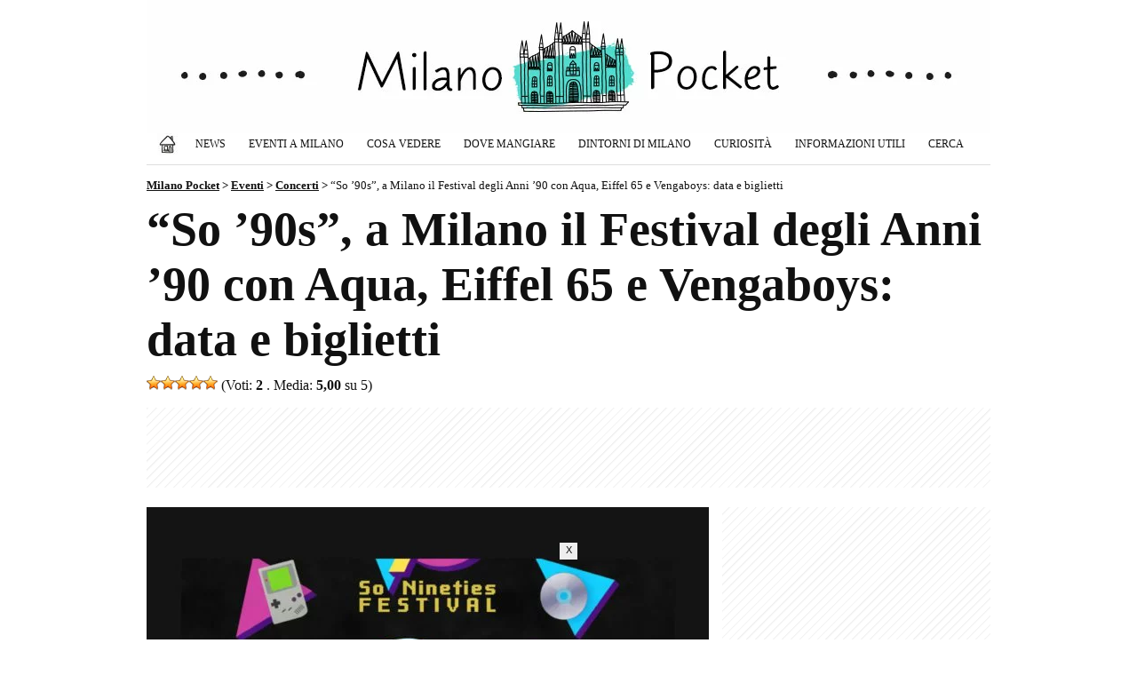

--- FILE ---
content_type: text/html; charset=UTF-8
request_url: https://www.milanopocket.it/eventi-milano/so-90-festival-milano-2020/
body_size: 11811
content:
<!doctype html><html lang="it-IT" prefix="og: https://ogp.me/ns#">

<head>

<title>&#8220;So &#8217;90s&#8221;, a Milano il Festival degli Anni &#8217;90 con Aqua, Eiffel 65 e Vengaboys: data e biglietti (2 Luglio 2020)</title>

<meta charset="utf-8">
<meta name="viewport" content="width=device-width, initial-scale=1">
<meta name="robots" content="index, follow, max-snippet:-1, max-video-preview:-1, max-image-preview:large" />
<meta property="og:site_name" content="Milano Pocket">
<meta property="og:locale" content="it_IT">
<meta http-equiv="content-language" content="it">
<meta http-equiv="Content-Security-Policy" content="upgrade-insecure-requests">

<meta name="description" content="Arriva a Milano il SO ‘90s Festival, show dedicato a tutti gli amanti della musica che farà rivivere le atmosfere, i colori e le emozioni che...">
<meta property="og:type" content="event">
<meta property="event:start_time" content="2026-01-24T18:00:00+00:00">
<meta property="event:end_time" content="2026-01-24T23:30:00+00:00">
<meta property="event:location" content="Ippodromo Snai San Siro, Milano">
<meta property="og:title" content="&#8220;So &#8217;90s&#8221;, a Milano il Festival degli Anni &#8217;90 con Aqua, Eiffel 65 e Vengaboys: data e biglietti">
<meta property="og:description" content="Arriva a Milano il SO ‘90s Festival, show dedicato a tutti gli amanti della musica che farà rivivere le atmosfere, i colori e le emozioni che...">
<meta property="og:url" content="https://www.milanopocket.it/eventi-milano/so-90-festival-milano-2020/">
<link rel="preload" href="https://www.milanopocket.it/wp-content/uploads/2020/02/so-90-festival-milano-2020-633x400.jpg" as="image">
<meta property="og:image" content="https://www.milanopocket.it/wp-content/uploads/2020/02/so-90-festival-milano-2020.jpg">
<meta property="og:image:secure_url" content="https://www.milanopocket.it/wp-content/uploads/2020/02/so-90-festival-milano-2020.jpg">
<meta property="article:published_time" content="2020-02-25T11:02:18+01:00">
<meta property="article:modified_time" content="2020-02-25T11:02:18+01:00">
<meta property="article:publisher" content="https://www.facebook.com/milanopocket/">

<meta property="article:author" content="Luca P">

<meta name="twitter:card" content="summary_large_image">
<meta name="twitter:title" content="&#8220;So &#8217;90s&#8221;, a Milano il Festival degli Anni &#8217;90 con Aqua, Eiffel 65 e Vengaboys: data e biglietti">
<meta name="twitter:description" content="Arriva a Milano il SO ‘90s Festival, show dedicato a tutti gli amanti della musica che farà rivivere le atmosfere, i colori e le emozioni che...">
<meta name="twitter:image" content="https://www.milanopocket.it/wp-content/uploads/2020/02/so-90-festival-milano-2020.jpg">
<meta name="twitter:url" content="https://www.milanopocket.it/eventi-milano/so-90-festival-milano-2020/">

<link rel="canonical" href="https://www.milanopocket.it/eventi-milano/so-90-festival-milano-2020/">

<meta property="og:image:width" content="1200">
<meta property="og:image:height" content="758">
<meta property="fb:app_id" content="864141017051068">

<link rel="alternate" type="application/rss+xml" title="Milano Pocket - Articoli" href="https://www.milanopocket.it/feed/" />
<link rel="alternate" type="application/rss+xml" title="Milano Pocket - Eventi a Milano" href="https://www.milanopocket.it/eventi-milano/feed/" />

<link rel="stylesheet" href="https://www.milanopocket.it/wp-content/themes/milanopocket/style.css?v=129" type="text/css">
<link rel="stylesheet" href="https://www.milanopocket.it/wp-content/themes/milanopocket/print.css" type="text/css" media="print">

<link rel="apple-touch-icon" sizes="180x180" href="/apple-touch-icon.png">
<link rel="apple-touch-icon-precomposed" href="/apple-touch-icon-precomposed.png">
<link rel="apple-touch-icon" sizes="120x120" href="/apple-touch-icon-120x120.png">
<link rel="apple-touch-icon-precomposed" sizes="120x120" href="/apple-touch-icon-120x120-precomposed.png">
<link rel="icon" type="image/png" href="/favicon-32x32.png" sizes="32x32">
<link rel="icon" type="image/png" href="/favicon-16x16.png" sizes="16x16">
<link rel="manifest" href="/site.webmanifest">
<link rel="mask-icon" href="/safari-pinned-tab.svg" color="#111111">
<meta name="theme-color" content="#ffffff">

<script async src="https://pagead2.googlesyndication.com/pagead/js/adsbygoogle.js?client=ca-pub-1645354446327076" crossorigin="anonymous"></script>
<!-- Google tag (gtag.js) -->
<script async src="https://www.googletagmanager.com/gtag/js?id=G-M1B6XZNPL2"></script>
<script>
  window.dataLayer = window.dataLayer || [];
  function gtag(){dataLayer.push(arguments);}
  gtag('js', new Date());

  gtag('config', 'G-M1B6XZNPL2');
</script>

<style id='wp-img-auto-sizes-contain-inline-css' type='text/css'>
img:is([sizes=auto i],[sizes^="auto," i]){contain-intrinsic-size:3000px 1500px}
/*# sourceURL=wp-img-auto-sizes-contain-inline-css */
</style>
<link rel='stylesheet' id='contact-form-7-css' href='https://www.milanopocket.it/wp-content/plugins/contact-form-7/includes/css/styles.css?ver=6.1.4' type='text/css' media='all' />
<link rel='stylesheet' id='wp-postratings-css' href='https://www.milanopocket.it/wp-content/plugins/wp-postratings/css/postratings-css.css?ver=1.91.2' type='text/css' media='all' />
<script type="text/javascript" src="https://www.milanopocket.it/wp-includes/js/jquery/jquery.min.js?ver=3.7.1" id="jquery-core-js"></script>
<script type="text/javascript" src="https://www.milanopocket.it/wp-includes/js/jquery/jquery-migrate.min.js?ver=3.4.1" id="jquery-migrate-js"></script>
<script type="text/javascript" id="events-manager-js-extra">
/* <![CDATA[ */
var EM = {"ajaxurl":"https://www.milanopocket.it/wp-admin/admin-ajax.php","locationajaxurl":"https://www.milanopocket.it/wp-admin/admin-ajax.php?action=locations_search","firstDay":"1","locale":"it","dateFormat":"yy-mm-dd","ui_css":"https://www.milanopocket.it/wp-content/plugins/events-manager/includes/css/jquery-ui/build.min.css","show24hours":"1","is_ssl":"1","autocomplete_limit":"10","calendar":{"breakpoints":{"small":560,"medium":908,"large":false},"month_format":"M Y"},"phone":"","datepicker":{"format":"d/m/Y","locale":"it"},"search":{"breakpoints":{"small":650,"medium":850,"full":false}},"url":"https://www.milanopocket.it/wp-content/plugins/events-manager","assets":{"input.em-uploader":{"js":{"em-uploader":{"url":"https://www.milanopocket.it/wp-content/plugins/events-manager/includes/js/em-uploader.js?v=7.2.3.1","event":"em_uploader_ready"}}},".em-event-editor":{"js":{"event-editor":{"url":"https://www.milanopocket.it/wp-content/plugins/events-manager/includes/js/events-manager-event-editor.js?v=7.2.3.1","event":"em_event_editor_ready"}},"css":{"event-editor":"https://www.milanopocket.it/wp-content/plugins/events-manager/includes/css/events-manager-event-editor.min.css?v=7.2.3.1"}},".em-recurrence-sets, .em-timezone":{"js":{"luxon":{"url":"luxon/luxon.js?v=7.2.3.1","event":"em_luxon_ready"}}},".em-booking-form, #em-booking-form, .em-booking-recurring, .em-event-booking-form":{"js":{"em-bookings":{"url":"https://www.milanopocket.it/wp-content/plugins/events-manager/includes/js/bookingsform.js?v=7.2.3.1","event":"em_booking_form_js_loaded"}}},"#em-opt-archetypes":{"js":{"archetypes":"https://www.milanopocket.it/wp-content/plugins/events-manager/includes/js/admin-archetype-editor.js?v=7.2.3.1","archetypes_ms":"https://www.milanopocket.it/wp-content/plugins/events-manager/includes/js/admin-archetypes.js?v=7.2.3.1","qs":"qs/qs.js?v=7.2.3.1"}}},"cached":"1","google_maps_api":"AIzaSyB0gIA6GQHOoBHmhCcT4H5CfzN2804VWI8","txt_search":"Cerca...","txt_searching":"Ricerca in corso...","txt_loading":"Caricamento in corso..."};
//# sourceURL=events-manager-js-extra
/* ]]> */
</script>
<script type="text/javascript" src="https://www.milanopocket.it/wp-content/plugins/events-manager/includes/js/events-manager.js?ver=7.2.3.1" id="events-manager-js"></script>
<script type="text/javascript" src="https://www.milanopocket.it/wp-content/plugins/events-manager/includes/external/flatpickr/l10n/it.js?ver=7.2.3.1" id="em-flatpickr-localization-js"></script>
<link rel="https://api.w.org/" href="https://www.milanopocket.it/wp-json/" /><link rel="EditURI" type="application/rsd+xml" title="RSD" href="https://www.milanopocket.it/xmlrpc.php?rsd" />
<meta name="generator" content="WordPress 6.9" />
<link rel='shortlink' href='https://www.milanopocket.it/?p=20184' />
  <script src="https://cdn.onesignal.com/sdks/web/v16/OneSignalSDK.page.js" defer></script>
  <script>
          window.OneSignalDeferred = window.OneSignalDeferred || [];
          OneSignalDeferred.push(async function(OneSignal) {
            await OneSignal.init({
              appId: "a3df6795-b892-412d-8f23-09ea6adcdb40",
              serviceWorkerOverrideForTypical: true,
              path: "https://www.milanopocket.it/wp-content/plugins/onesignal-free-web-push-notifications/sdk_files/",
              serviceWorkerParam: { scope: "/wp-content/plugins/onesignal-free-web-push-notifications/sdk_files/push/onesignal/" },
              serviceWorkerPath: "OneSignalSDKWorker.js",
            });
          });

          // Unregister the legacy OneSignal service worker to prevent scope conflicts
          if (navigator.serviceWorker) {
            navigator.serviceWorker.getRegistrations().then((registrations) => {
              // Iterate through all registered service workers
              registrations.forEach((registration) => {
                // Check the script URL to identify the specific service worker
                if (registration.active && registration.active.scriptURL.includes('OneSignalSDKWorker.js.php')) {
                  // Unregister the service worker
                  registration.unregister().then((success) => {
                    if (success) {
                      console.log('OneSignalSW: Successfully unregistered:', registration.active.scriptURL);
                    } else {
                      console.log('OneSignalSW: Failed to unregister:', registration.active.scriptURL);
                    }
                  });
                }
              });
            }).catch((error) => {
              console.error('Error fetching service worker registrations:', error);
            });
        }
        </script>

<!-- Schema & Structured Data For WP v1.54.1 - -->
<script type="application/ld+json" class="saswp-schema-markup-output">
[{"@context":"https:\/\/schema.org\/","@graph":[{"@context":"https:\/\/schema.org\/","@type":"SiteNavigationElement","@id":"https:\/\/www.milanopocket.it\/#home","name":"Home","url":"https:\/\/www.milanopocket.it\/"},{"@context":"https:\/\/schema.org\/","@type":"SiteNavigationElement","@id":"https:\/\/www.milanopocket.it\/#eventi-a-milano","name":"Eventi a Milano","url":"https:\/\/www.milanopocket.it\/eventi-milano\/"},{"@context":"https:\/\/schema.org\/","@type":"SiteNavigationElement","@id":"https:\/\/www.milanopocket.it\/#eventi-a-milano-oggi","name":"Eventi a Milano: Oggi","url":"https:\/\/www.milanopocket.it\/eventi-milano-oggi\/"},{"@context":"https:\/\/schema.org\/","@type":"SiteNavigationElement","@id":"https:\/\/www.milanopocket.it\/#eventi-a-milano-domani","name":"Eventi a Milano: Domani","url":"https:\/\/www.milanopocket.it\/eventi-milano-domani\/"},{"@context":"https:\/\/schema.org\/","@type":"SiteNavigationElement","@id":"https:\/\/www.milanopocket.it\/#eventi-a-milano-weekend","name":"Eventi a Milano: Weekend","url":"https:\/\/www.milanopocket.it\/weekend-a-milano-le-cose-da-fare-il-27-28-29-giugno-2025\/"},{"@context":"https:\/\/schema.org\/","@type":"SiteNavigationElement","@id":"https:\/\/www.milanopocket.it\/#mostre-a-milano","name":"Mostre a Milano","url":"https:\/\/www.milanopocket.it\/eventi\/milano\/mostre\/"},{"@context":"https:\/\/schema.org\/","@type":"SiteNavigationElement","@id":"https:\/\/www.milanopocket.it\/#concerti-a-milano","name":"Concerti a Milano","url":"https:\/\/www.milanopocket.it\/eventi\/milano\/concerti\/"},{"@context":"https:\/\/schema.org\/","@type":"SiteNavigationElement","@id":"https:\/\/www.milanopocket.it\/#teatro-a-milano","name":"Teatro a Milano","url":"https:\/\/www.milanopocket.it\/eventi\/milano\/teatro\/"},{"@context":"https:\/\/schema.org\/","@type":"SiteNavigationElement","@id":"https:\/\/www.milanopocket.it\/#sagre-fiere-e-mercatini","name":"Sagre, Fiere e Mercatini","url":"https:\/\/www.milanopocket.it\/eventi\/milano\/sagre-fiere-mercatini\/"},{"@context":"https:\/\/schema.org\/","@type":"SiteNavigationElement","@id":"https:\/\/www.milanopocket.it\/#news","name":"News","url":"https:\/\/www.milanopocket.it\/milano\/news\/"},{"@context":"https:\/\/schema.org\/","@type":"SiteNavigationElement","@id":"https:\/\/www.milanopocket.it\/#milano-cosa-vedere","name":"Milano: Cosa Vedere","url":"https:\/\/www.milanopocket.it\/milano\/cosa-fare-vedere\/"},{"@context":"https:\/\/schema.org\/","@type":"SiteNavigationElement","@id":"https:\/\/www.milanopocket.it\/#musei-di-milano","name":"Musei di Milano","url":"https:\/\/www.milanopocket.it\/milano\/cosa-fare-vedere\/musei-milano\/"},{"@context":"https:\/\/schema.org\/","@type":"SiteNavigationElement","@id":"https:\/\/www.milanopocket.it\/#tour-a-milano","name":"Tour a Milano","url":"https:\/\/www.milanopocket.it\/milano\/cosa-fare-vedere\/tour-milano\/"},{"@context":"https:\/\/schema.org\/","@type":"SiteNavigationElement","@id":"https:\/\/www.milanopocket.it\/#uscire-la-sera","name":"Uscire la sera","url":"https:\/\/www.milanopocket.it\/milano\/cosa-fare-vedere\/uscire-la-sera-milano\/"},{"@context":"https:\/\/schema.org\/","@type":"SiteNavigationElement","@id":"https:\/\/www.milanopocket.it\/#chiese-di-milano","name":"Chiese di Milano","url":"https:\/\/www.milanopocket.it\/milano\/cosa-fare-vedere\/chiese-milano\/"},{"@context":"https:\/\/schema.org\/","@type":"SiteNavigationElement","@id":"https:\/\/www.milanopocket.it\/#shopping-a-milano","name":"Shopping a Milano","url":"https:\/\/www.milanopocket.it\/milano\/cosa-fare-vedere\/shopping-milano\/"},{"@context":"https:\/\/schema.org\/","@type":"SiteNavigationElement","@id":"https:\/\/www.milanopocket.it\/#dove-mangiare","name":"Dove Mangiare","url":"https:\/\/www.milanopocket.it\/milano\/milano-dove-mangiare\/"},{"@context":"https:\/\/schema.org\/","@type":"SiteNavigationElement","@id":"https:\/\/www.milanopocket.it\/#dintorni-di-milano","name":"Dintorni di Milano","url":"https:\/\/www.milanopocket.it\/milano\/dintorni-milano\/"},{"@context":"https:\/\/schema.org\/","@type":"SiteNavigationElement","@id":"https:\/\/www.milanopocket.it\/#curiosita","name":"Curiosit\u00e0","url":"https:\/\/www.milanopocket.it\/milano\/milano-curiosita\/"},{"@context":"https:\/\/schema.org\/","@type":"SiteNavigationElement","@id":"https:\/\/www.milanopocket.it\/#informazioni-utili","name":"Informazioni Utili","url":"https:\/\/www.milanopocket.it\/milano\/informazioni-utili\/"},{"@context":"https:\/\/schema.org\/","@type":"SiteNavigationElement","@id":"https:\/\/www.milanopocket.it\/#cerca","name":"Cerca","url":"https:\/\/www.milanopocket.it\/cerca\/"}]},

{"@context":"https:\/\/schema.org\/","@type":"BreadcrumbList","@id":"https:\/\/www.milanopocket.it\/eventi-milano\/so-90-festival-milano-2020\/#breadcrumb","itemListElement":[{"@type":"ListItem","position":1,"item":{"@id":"https:\/\/www.milanopocket.it","name":"Milano Pocket"}},{"@type":"ListItem","position":2,"item":{"@id":"https:\/\/www.milanopocket.it\/eventi-milano\/","name":"Eventi"}},{"@type":"ListItem","position":3,"item":{"@id":"https:\/\/www.milanopocket.it\/eventi-milano\/so-90-festival-milano-2020\/","name":"&#8220;So &#8217;90s&#8221;, a Milano il Festival degli Anni &#8217;90 con Aqua, Eiffel 65 e Vengaboys: da ..."}}]},

{"@context":"https:\/\/schema.org\/","@type":"Event","url":"https:\/\/www.milanopocket.it\/eventi-milano\/so-90-festival-milano-2020\/","@id":"https:\/\/www.milanopocket.it\/eventi-milano\/so-90-festival-milano-2020\/#event","startDate":"2020-07-02T00:00:00+00:00","endDate":"2020-07-02T00:00:00+00:00","name":"\"So '90s\", a Milano il Festival degli Anni '90 con Aqua, Eiffel 65 e Vengaboys: data e biglietti","eventStatus":"EventScheduled","description":"Arriva a Milano il SO \u201890s Festival, show dedicato a tutti gli amanti della musica che far\u00e0 rivivere le atmosfere, i colori e le emozioni che hanno caratterizzato gli anni Novanta. &nbsp; Per questo appuntamento un po' nostalgico e un po' all'insegna del divertimento, che si preannuncia come uno dei pi\u00f9 attesi dell'estate, saliranno sul","location":{"@type":"Place","name":"Ippodromo Snai San Siro","address":{"@type":"PostalAddress","streetAddress":"Piazzale dello Sport, 16","addressLocality":"Milano","addressRegion":"","postalCode":""}},"eventAttendanceMode":"https:\/\/schema.org\/OfflineEventAttendanceMode","performer":{"name":""},"organizer":{"@type":"Organization","name":""},"aggregateRating":{"@type":"AggregateRating","bestRating":5,"ratingCount":"2","ratingValue":"5"},"image":[{"@type":"ImageObject","@id":"https:\/\/www.milanopocket.it\/eventi-milano\/so-90-festival-milano-2020\/#primaryimage","url":"https:\/\/www.milanopocket.it\/wp-content\/uploads\/2020\/02\/so-90-festival-milano-2020.jpg","width":"1200","height":"758","caption":"So 90's Festival anni 90 con Aqua, Eiffel 65 e Vengaboys"}]}]
</script>



<style id='global-styles-inline-css' type='text/css'>
:root{--wp--preset--aspect-ratio--square: 1;--wp--preset--aspect-ratio--4-3: 4/3;--wp--preset--aspect-ratio--3-4: 3/4;--wp--preset--aspect-ratio--3-2: 3/2;--wp--preset--aspect-ratio--2-3: 2/3;--wp--preset--aspect-ratio--16-9: 16/9;--wp--preset--aspect-ratio--9-16: 9/16;--wp--preset--color--black: #000000;--wp--preset--color--cyan-bluish-gray: #abb8c3;--wp--preset--color--white: #ffffff;--wp--preset--color--pale-pink: #f78da7;--wp--preset--color--vivid-red: #cf2e2e;--wp--preset--color--luminous-vivid-orange: #ff6900;--wp--preset--color--luminous-vivid-amber: #fcb900;--wp--preset--color--light-green-cyan: #7bdcb5;--wp--preset--color--vivid-green-cyan: #00d084;--wp--preset--color--pale-cyan-blue: #8ed1fc;--wp--preset--color--vivid-cyan-blue: #0693e3;--wp--preset--color--vivid-purple: #9b51e0;--wp--preset--gradient--vivid-cyan-blue-to-vivid-purple: linear-gradient(135deg,rgb(6,147,227) 0%,rgb(155,81,224) 100%);--wp--preset--gradient--light-green-cyan-to-vivid-green-cyan: linear-gradient(135deg,rgb(122,220,180) 0%,rgb(0,208,130) 100%);--wp--preset--gradient--luminous-vivid-amber-to-luminous-vivid-orange: linear-gradient(135deg,rgb(252,185,0) 0%,rgb(255,105,0) 100%);--wp--preset--gradient--luminous-vivid-orange-to-vivid-red: linear-gradient(135deg,rgb(255,105,0) 0%,rgb(207,46,46) 100%);--wp--preset--gradient--very-light-gray-to-cyan-bluish-gray: linear-gradient(135deg,rgb(238,238,238) 0%,rgb(169,184,195) 100%);--wp--preset--gradient--cool-to-warm-spectrum: linear-gradient(135deg,rgb(74,234,220) 0%,rgb(151,120,209) 20%,rgb(207,42,186) 40%,rgb(238,44,130) 60%,rgb(251,105,98) 80%,rgb(254,248,76) 100%);--wp--preset--gradient--blush-light-purple: linear-gradient(135deg,rgb(255,206,236) 0%,rgb(152,150,240) 100%);--wp--preset--gradient--blush-bordeaux: linear-gradient(135deg,rgb(254,205,165) 0%,rgb(254,45,45) 50%,rgb(107,0,62) 100%);--wp--preset--gradient--luminous-dusk: linear-gradient(135deg,rgb(255,203,112) 0%,rgb(199,81,192) 50%,rgb(65,88,208) 100%);--wp--preset--gradient--pale-ocean: linear-gradient(135deg,rgb(255,245,203) 0%,rgb(182,227,212) 50%,rgb(51,167,181) 100%);--wp--preset--gradient--electric-grass: linear-gradient(135deg,rgb(202,248,128) 0%,rgb(113,206,126) 100%);--wp--preset--gradient--midnight: linear-gradient(135deg,rgb(2,3,129) 0%,rgb(40,116,252) 100%);--wp--preset--font-size--small: 13px;--wp--preset--font-size--medium: 20px;--wp--preset--font-size--large: 36px;--wp--preset--font-size--x-large: 42px;--wp--preset--spacing--20: 0.44rem;--wp--preset--spacing--30: 0.67rem;--wp--preset--spacing--40: 1rem;--wp--preset--spacing--50: 1.5rem;--wp--preset--spacing--60: 2.25rem;--wp--preset--spacing--70: 3.38rem;--wp--preset--spacing--80: 5.06rem;--wp--preset--shadow--natural: 6px 6px 9px rgba(0, 0, 0, 0.2);--wp--preset--shadow--deep: 12px 12px 50px rgba(0, 0, 0, 0.4);--wp--preset--shadow--sharp: 6px 6px 0px rgba(0, 0, 0, 0.2);--wp--preset--shadow--outlined: 6px 6px 0px -3px rgb(255, 255, 255), 6px 6px rgb(0, 0, 0);--wp--preset--shadow--crisp: 6px 6px 0px rgb(0, 0, 0);}:where(.is-layout-flex){gap: 0.5em;}:where(.is-layout-grid){gap: 0.5em;}body .is-layout-flex{display: flex;}.is-layout-flex{flex-wrap: wrap;align-items: center;}.is-layout-flex > :is(*, div){margin: 0;}body .is-layout-grid{display: grid;}.is-layout-grid > :is(*, div){margin: 0;}:where(.wp-block-columns.is-layout-flex){gap: 2em;}:where(.wp-block-columns.is-layout-grid){gap: 2em;}:where(.wp-block-post-template.is-layout-flex){gap: 1.25em;}:where(.wp-block-post-template.is-layout-grid){gap: 1.25em;}.has-black-color{color: var(--wp--preset--color--black) !important;}.has-cyan-bluish-gray-color{color: var(--wp--preset--color--cyan-bluish-gray) !important;}.has-white-color{color: var(--wp--preset--color--white) !important;}.has-pale-pink-color{color: var(--wp--preset--color--pale-pink) !important;}.has-vivid-red-color{color: var(--wp--preset--color--vivid-red) !important;}.has-luminous-vivid-orange-color{color: var(--wp--preset--color--luminous-vivid-orange) !important;}.has-luminous-vivid-amber-color{color: var(--wp--preset--color--luminous-vivid-amber) !important;}.has-light-green-cyan-color{color: var(--wp--preset--color--light-green-cyan) !important;}.has-vivid-green-cyan-color{color: var(--wp--preset--color--vivid-green-cyan) !important;}.has-pale-cyan-blue-color{color: var(--wp--preset--color--pale-cyan-blue) !important;}.has-vivid-cyan-blue-color{color: var(--wp--preset--color--vivid-cyan-blue) !important;}.has-vivid-purple-color{color: var(--wp--preset--color--vivid-purple) !important;}.has-black-background-color{background-color: var(--wp--preset--color--black) !important;}.has-cyan-bluish-gray-background-color{background-color: var(--wp--preset--color--cyan-bluish-gray) !important;}.has-white-background-color{background-color: var(--wp--preset--color--white) !important;}.has-pale-pink-background-color{background-color: var(--wp--preset--color--pale-pink) !important;}.has-vivid-red-background-color{background-color: var(--wp--preset--color--vivid-red) !important;}.has-luminous-vivid-orange-background-color{background-color: var(--wp--preset--color--luminous-vivid-orange) !important;}.has-luminous-vivid-amber-background-color{background-color: var(--wp--preset--color--luminous-vivid-amber) !important;}.has-light-green-cyan-background-color{background-color: var(--wp--preset--color--light-green-cyan) !important;}.has-vivid-green-cyan-background-color{background-color: var(--wp--preset--color--vivid-green-cyan) !important;}.has-pale-cyan-blue-background-color{background-color: var(--wp--preset--color--pale-cyan-blue) !important;}.has-vivid-cyan-blue-background-color{background-color: var(--wp--preset--color--vivid-cyan-blue) !important;}.has-vivid-purple-background-color{background-color: var(--wp--preset--color--vivid-purple) !important;}.has-black-border-color{border-color: var(--wp--preset--color--black) !important;}.has-cyan-bluish-gray-border-color{border-color: var(--wp--preset--color--cyan-bluish-gray) !important;}.has-white-border-color{border-color: var(--wp--preset--color--white) !important;}.has-pale-pink-border-color{border-color: var(--wp--preset--color--pale-pink) !important;}.has-vivid-red-border-color{border-color: var(--wp--preset--color--vivid-red) !important;}.has-luminous-vivid-orange-border-color{border-color: var(--wp--preset--color--luminous-vivid-orange) !important;}.has-luminous-vivid-amber-border-color{border-color: var(--wp--preset--color--luminous-vivid-amber) !important;}.has-light-green-cyan-border-color{border-color: var(--wp--preset--color--light-green-cyan) !important;}.has-vivid-green-cyan-border-color{border-color: var(--wp--preset--color--vivid-green-cyan) !important;}.has-pale-cyan-blue-border-color{border-color: var(--wp--preset--color--pale-cyan-blue) !important;}.has-vivid-cyan-blue-border-color{border-color: var(--wp--preset--color--vivid-cyan-blue) !important;}.has-vivid-purple-border-color{border-color: var(--wp--preset--color--vivid-purple) !important;}.has-vivid-cyan-blue-to-vivid-purple-gradient-background{background: var(--wp--preset--gradient--vivid-cyan-blue-to-vivid-purple) !important;}.has-light-green-cyan-to-vivid-green-cyan-gradient-background{background: var(--wp--preset--gradient--light-green-cyan-to-vivid-green-cyan) !important;}.has-luminous-vivid-amber-to-luminous-vivid-orange-gradient-background{background: var(--wp--preset--gradient--luminous-vivid-amber-to-luminous-vivid-orange) !important;}.has-luminous-vivid-orange-to-vivid-red-gradient-background{background: var(--wp--preset--gradient--luminous-vivid-orange-to-vivid-red) !important;}.has-very-light-gray-to-cyan-bluish-gray-gradient-background{background: var(--wp--preset--gradient--very-light-gray-to-cyan-bluish-gray) !important;}.has-cool-to-warm-spectrum-gradient-background{background: var(--wp--preset--gradient--cool-to-warm-spectrum) !important;}.has-blush-light-purple-gradient-background{background: var(--wp--preset--gradient--blush-light-purple) !important;}.has-blush-bordeaux-gradient-background{background: var(--wp--preset--gradient--blush-bordeaux) !important;}.has-luminous-dusk-gradient-background{background: var(--wp--preset--gradient--luminous-dusk) !important;}.has-pale-ocean-gradient-background{background: var(--wp--preset--gradient--pale-ocean) !important;}.has-electric-grass-gradient-background{background: var(--wp--preset--gradient--electric-grass) !important;}.has-midnight-gradient-background{background: var(--wp--preset--gradient--midnight) !important;}.has-small-font-size{font-size: var(--wp--preset--font-size--small) !important;}.has-medium-font-size{font-size: var(--wp--preset--font-size--medium) !important;}.has-large-font-size{font-size: var(--wp--preset--font-size--large) !important;}.has-x-large-font-size{font-size: var(--wp--preset--font-size--x-large) !important;}
/*# sourceURL=global-styles-inline-css */
</style>
</head>

<body class="wp-singular event-template-default single single-event postid-20184 wp-theme-milanopocket eventosingolo metaslider-plugin" >

<div class="container"><div class="containerin">

<div id="header">
<div id="logo"><h1><a href="https://www.milanopocket.it" title="Milano Pocket - Eventi, segreti e bellezze di Milano"></a></h1></div>

<div class="topnav" id="myTopnav">
	<a href="https://www.milanopocket.it" title="Milano Pocket" class="home"><span>Home</span></a>
	<a href="https://www.milanopocket.it/milano/news/" title="News">News</a>
	<div class="dropdown">
		<button class="dropbtn">Eventi a Milano</button>
		<div class="dropdown-content">
			<a href="https://www.milanopocket.it/eventi-milano/" title="Eventi a Milano"><strong>Eventi a Milano (TUTTI)</strong></a>
			<a href="https://www.milanopocket.it/eventi-milano-oggi/" title="Eventi a Milano: Oggi">Eventi a Milano: Oggi</a>
			<a href="https://www.milanopocket.it/eventi-milano-domani/" title="Eventi a Milano: Domani">Eventi a Milano: Domani</a>
			<a href="https://www.milanopocket.it/eventi-milano-gennaio/" title="Eventi a Milano di Gennaio 2026: il calendario aggiornato">Eventi a Milano: Gennaio</a>																																				<a href="https://www.milanopocket.it/eventi/milano/mostre/" title="Mostre a Milano">Mostre a Milano</a>
			<a href="https://www.milanopocket.it/eventi/milano/concerti/" title="Concerti a Milano">Concerti a Milano</a>
			<a href="https://www.milanopocket.it/eventi/milano/teatro/" title="Teatro a Milano">Teatro a Milano</a>
			<a href="https://www.milanopocket.it/eventi/milano/gastronomia-fiere-mercatini/" title="Eventi Gastronomici, Fiere e Mercatini">Eventi Gastronomici, Fiere e Mercatini</a>
		</div>
	</div>
	<div class="dropdown">
		<button class="dropbtn">Cosa Vedere</button>
		<div class="dropdown-content">
			<a href="https://www.milanopocket.it/milano/cosa-fare-vedere/" title="Milano: Cosa Vedere"><strong>Cosa Vedere (TUTTO)</strong></a>
			<a href="https://www.milanopocket.it/milano/cosa-fare-vedere/musei-milano/" title="Musei di Milano">Musei di Milano</a>
			<a href="https://www.milanopocket.it/milano/cosa-fare-vedere/tour-milano/" title="Tour a Milano">Tour a Milano</a>
			<a href="https://www.milanopocket.it/milano/cosa-fare-vedere/uscire-la-sera-milano/" title="Uscire la sera">Uscire la sera</a>
			<a href="https://www.milanopocket.it/milano/cosa-fare-vedere/chiese-milano/" title="Chiese di Milano">Chiese di Milano</a>
			<a href="https://www.milanopocket.it/milano/cosa-fare-vedere/shopping-milano/" title="Shopping a Milano">Shopping a Milano</a>
		</div>
	</div>
	<a href="https://www.milanopocket.it/milano/milano-dove-mangiare/" title="Milano: Dove Mangiare">Dove Mangiare</a>
	<a href="https://www.milanopocket.it/milano/dintorni-milano/" title="Dintorni di Milano">Dintorni di Milano</a>
	<a href="https://www.milanopocket.it/milano/milano-curiosita/" title="Milano: Curiosità">Curiosità</a>
	<a href="https://www.milanopocket.it/milano/informazioni-utili/" title="Informazioni Utili">Informazioni Utili</a>
	<a href="https://www.milanopocket.it/cerca/" title="Cerca su Milano Pocket">Cerca</a>
	<span class="icon" onclick="myFunction()">&#9776;</span>
</div>


</div><!--/header-->

<div class="breadcrumbs">
    <span property="itemListElement" typeof="ListItem"><a property="item" typeof="WebPage" title="Milano Pocket" href="https://www.milanopocket.it" class="home" ><span property="name">Milano Pocket</span></a><meta property="position" content="1"></span> &gt; <span property="itemListElement" typeof="ListItem"><a property="item" typeof="WebPage" title="Eventi" href="https://www.milanopocket.it/eventi-milano/" class="archive post-event-archive" ><span property="name">Eventi</span></a><meta property="position" content="2"></span> &gt; <span property="itemListElement" typeof="ListItem"><a property="item" typeof="WebPage" title="Concerti" href="https://www.milanopocket.it/eventi/milano/concerti/" class="taxonomy event-categories" ><span property="name">Concerti</span></a><meta property="position" content="3"></span> &gt; <span property="itemListElement" typeof="ListItem"><span property="name" class="post post-event current-item">&#8220;So &#8217;90s&#8221;, a Milano il Festival degli Anni &#8217;90 con Aqua, Eiffel 65 e Vengaboys: data e biglietti</span><meta property="url" content="https://www.milanopocket.it/eventi-milano/so-90-festival-milano-2020/"><meta property="position" content="4"></span></div>


 

<div id="maincontent">

<h1>&#8220;So &#8217;90s&#8221;, a Milano il Festival degli Anni &#8217;90 con Aqua, Eiffel 65 e Vengaboys: data e biglietti</h1>

<div class="vota" style="float:left"><div id="post-ratings-20184" class="post-ratings"  data-nonce="3b2d802da8"><img id="rating_20184_1" src="https://www.milanopocket.it/wp-content/plugins/wp-postratings/images/stars_crystal/rating_on.gif" alt="1 Stella" title="1 Stella" onmouseover="current_rating(20184, 1, '1 Stella');" onmouseout="ratings_off(5, 0, 0);" onclick="rate_post();" onkeypress="rate_post();" style="cursor: pointer; border: 0px;" /><img id="rating_20184_2" src="https://www.milanopocket.it/wp-content/plugins/wp-postratings/images/stars_crystal/rating_on.gif" alt="2 Stelle" title="2 Stelle" onmouseover="current_rating(20184, 2, '2 Stelle');" onmouseout="ratings_off(5, 0, 0);" onclick="rate_post();" onkeypress="rate_post();" style="cursor: pointer; border: 0px;" /><img id="rating_20184_3" src="https://www.milanopocket.it/wp-content/plugins/wp-postratings/images/stars_crystal/rating_on.gif" alt="3 Stelle" title="3 Stelle" onmouseover="current_rating(20184, 3, '3 Stelle');" onmouseout="ratings_off(5, 0, 0);" onclick="rate_post();" onkeypress="rate_post();" style="cursor: pointer; border: 0px;" /><img id="rating_20184_4" src="https://www.milanopocket.it/wp-content/plugins/wp-postratings/images/stars_crystal/rating_on.gif" alt="4 Stelle" title="4 Stelle" onmouseover="current_rating(20184, 4, '4 Stelle');" onmouseout="ratings_off(5, 0, 0);" onclick="rate_post();" onkeypress="rate_post();" style="cursor: pointer; border: 0px;" /><img id="rating_20184_5" src="https://www.milanopocket.it/wp-content/plugins/wp-postratings/images/stars_crystal/rating_on.gif" alt="5 Stelle" title="5 Stelle" onmouseover="current_rating(20184, 5, '5 Stelle');" onmouseout="ratings_off(5, 0, 0);" onclick="rate_post();" onkeypress="rate_post();" style="cursor: pointer; border: 0px;" /> (Voti: <strong>2</strong> . Media: <strong>5,00</strong> su 5)</div></div>

<div id="pagetoppost"><div id="pagetoppostin">

<style>
@media(max-width: 969px) { .bannertopads { min-width: 300px; max-width: 969px; width:100%; display:inline-block; height: 280px; } }
@media(min-width: 970px) { .bannertopads { min-width: 768px; max-width: 950px; width:100%; display:inline-block; min-height: 90px; } }
</style>
<!-- MilanoPocket Top -->
<ins class="adsbygoogle bannertopads"
     style="display:inline-block"
	 data-full-width-responsive="false"
     data-ad-client="ca-pub-1645354446327076"
     data-ad-slot="8110965528"></ins>
<script>
(adsbygoogle = window.adsbygoogle || []).push({});
</script>

</div></div>
<div class="pagecontent">


<div class="postThumb">

<img src="https://www.milanopocket.it/wp-content/uploads/2020/02/so-90-festival-milano-2020-633x400.jpg" alt="So 90's Festival anni 90 con Aqua, Eiffel 65 e Vengaboys" class="no-lazyload wp-post-image" fetchpriority="high" decoding="async" width="633" height="400">
								
</div>

<div class="middlebanner"><style>
@media(max-width: 969px) { .bannermiddleads { min-width: 300px; max-width: 633px; width:100%; display:inline-block; height: 280px; } }
@media(min-width: 970px) { .bannermiddleads { width: 633px; height: 165px; } }
</style>
<!-- MilanoPocket Mezzo -->
<ins class="adsbygoogle bannermiddleads"
     style="display:inline-block"
	 data-full-width-responsive="true"
     data-ad-client="ca-pub-1645354446327076"
     data-ad-slot="6275494890"></ins>
<script>
(adsbygoogle = window.adsbygoogle || []).push({});
</script></div>

<div class="testo"><div class="em em-view-container" id="em-view-6" data-view="event">
<div class="em pixelbones em-item em-item-single em-event em-event-single em-event-640 " id="em-event-6" data-view-id="6">
<p>Arriva a Milano il <strong>SO ‘90s Festival</strong>, show dedicato a tutti gli amanti della musica che farà rivivere le atmosfere, i colori e le emozioni che hanno caratterizzato gli anni Novanta.</p>
<p>&nbsp;</p>
<p>Per questo appuntamento un po&#8217; nostalgico e un po&#8217; all&#8217;insegna del divertimento, che si preannuncia come uno dei più attesi dell&#8217;estate, saliranno sul palco tre band particolarmente rappresentative di quegli anni: <strong>Aqua, Eiffel 65 e Vengaboys</strong>.</p>
<p>&nbsp;</p>
<p>Questo appuntamento sarà un&#8217;occasione unica e probabilmente irripetibile per ascoltare dal vivo singoli che hanno fatto la storia come “Barbie Girl”, “Blue Da Ba Dee” e “Up &#038; Down”.</p>
<p>&nbsp;</p>
<p><span class="link-biglietti"><a href="https://www.awin1.com/cread.php?awinmid=9567&#038;awinaffid=358899&#038;clickref=So+90s+Milano&#038;p=%5B%5Bhttps%253A%252F%252Fwww.ticketone.it%252Fso90s-milano-biglietti.html%253Faffiliate%253DITT%2526doc%253DartistPages%25252Ftickets%2526fun%253Dartist%2526action%253Dtickets%2526key%253D2699092%25252412753695%5D%5D" target="_blank" rel="nofollow noopener">Potete acquistare i biglietti per il festival So&#8217;90s a Milano qui</a>.</span></p>
<p> <br />
<b><i>Quando</i></b><br />
Data/e: <strong>2 Luglio 2020</strong><br />
Orario: <strong>18:00 - 23:30</strong></p>
<p> <br />
<b><i>Dove</i></b><br />
<strong><a href="https://www.milanopocket.it/luoghi/ippodromo-snai-san-siro/">Ippodromo Snai San Siro</a></strong><br />
Piazzale dello Sport, 16 - Milano<br />
  <br />
<b><i>Prezzo</i></b><br />
Da 40,25€<br />
 <br />
<b><i>Altre informazioni</i></b><br />
<a href="https://www.awin1.com/cread.php?awinmid=9567&awinaffid=358899&clickref=So+90s+Milano&p=%5B%5Bhttps%253A%252F%252Fwww.ticketone.it%252Fso90s-milano-biglietti.html%253Faffiliate%253DITT%2526doc%253DartistPages%25252Ftickets%2526fun%253Dartist%2526action%253Dtickets%2526key%253D2699092%25252412753695%5D%5D" target="_blank" rel="noopener nofollow">www.ticketone.it</a><br />
 <br />
<b><i>Categoria dell'evento</i></b></p>
<ul class="event-categories">
<li><a href="https://www.milanopocket.it/eventi/milano/concerti/">Concerti</a></li>
</ul>
<p> <br />
<b><i>Mappa</i></b></p>
<div class="em-location-map-container"  style='position:relative; background: #CDCDCD; width: 633px; height: 400px;'>
				<iframe class="em-location-map" style="width:100%; height:100%; border:0;" src="https://www.google.com/maps/embed/v1/place?maptype=roadmap&amp;zoom=15&amp;key=AIzaSyB0gIA6GQHOoBHmhCcT4H5CfzN2804VWI8&amp;q=Ippodromo+Snai+San+Siro%2C+Piazzale+dello+Sport%2C+16%2C+Milano" allowfullscreen></iframe>
			</div>
</p></div>
</div>
</div>

<div class="contentbanner"><div id="banner1">
<style>
@media(max-width: 969px) { .bannertestoads { min-width: 300px; max-width: 633px; width:100%; display:inline-block; height: 280px; } }
@media(min-width: 970px) { .bannertestoads { width: 633px; height: 165px; } }
</style>
<!-- MilanoPocket Testo -->
<ins class="adsbygoogle bannertestoads"
     style="display:inline-block"
	 data-full-width-responsive="true"
     data-ad-client="ca-pub-1645354446327076"
     data-ad-slot="7722462021"></ins>
<script>
(adsbygoogle = window.adsbygoogle || []).push({});
</script>
</div></div>
<script defer type="text/javascript">
var postTxt=document.querySelector(".em-event-single");
var contentBanner=document.querySelector(".contentbanner");
postTxt.insertBefore(contentBanner,postTxt.childNodes[2]);
</script>



<div class="mainlink-new">
<div class="mainlink-single"><a href="https://www.milanopocket.it/eventi-milano/" title="Eventi a Milano"><img src="https://www.milanopocket.it/wp-content/themes/milanopocket/img/eventi-milano-mainlink.gif" alt="Eventi a Milano" /></a></div>
<div class="mainlink-single"><a href="https://www.milanopocket.it/eventi/milano/mostre/" title="Mostre a Milano"><img src="https://www.milanopocket.it/wp-content/themes/milanopocket/img/mostre-milano-mainlink.gif" alt="Mostre a Milano" /></a></div>
<div class="mainlink-single"><a href="https://www.milanopocket.it/eventi/milano/concerti/" title="Concerti a Milano"><img src="https://www.milanopocket.it/wp-content/themes/milanopocket/img/concerti-milano-mainlink.gif" alt="Concerti a Milano" /></a></div>
<div class="mainlink-single"><a href="https://www.milanopocket.it/eventi/milano/teatro/" title="Teatro a Milano"><img src="https://www.milanopocket.it/wp-content/themes/milanopocket/img/teatro-milano-mainlink.gif" alt="Teatro a Milano" /></a></div>
<div class="mainlink-single"><a href="https://www.milanopocket.it/milano/cosa-fare-vedere/" title="Milano: Cosa Vedere"><img src="https://www.milanopocket.it/wp-content/themes/milanopocket/img/cosa-fare-vedere-milano-mainlink.gif" alt="Milano: Cosa Vedere" /></a></div>
<div class="mainlink-single"><a href="https://www.milanopocket.it/milano/milano-dove-mangiare/" title="Milano: Dove Mangiare"><img src="https://www.milanopocket.it/wp-content/themes/milanopocket/img/dove-mangiare-milano-mainlink.gif" alt="Milano: Dove Mangiare" /></a></div>
</div>
<div class="sidebottom">


</div>
</div>

<div class="pagesideright">

<div style="float: right; width:100%; margin-bottom:15px;"><style>
@media(max-width: 969px) { .bannercolads { min-width: 300px; max-width: 969px; width:100%; display:inline-block;} }
@media(min-width: 970px) { .bannercolads { width: 300px; width:100%; display:inline-block; min-height: 250px; } }
</style>
<!-- MilanoPocket Colonna -->
<ins class="adsbygoogle bannercolads"
     style="display:inline-block"
	 data-full-width-responsive="true"
     data-ad-client="ca-pub-1645354446327076"
     data-ad-slot="5453167078"></ins>
<script>
(adsbygoogle = window.adsbygoogle || []).push({});
</script>
</div>
<div id="block-4" class="widget widget_block"><div class="widget popular-posts wpp-ajax"><h2><a href="https://www.milanopocket.it/milano/news/" title="News">Ultime News</a></h2>
<ul class="wpp-list wpp-list-with-thumbnails">
<li>
<a href="https://www.milanopocket.it/cosa-fare-a-milano-domenica-25-gennaio-2026/" title="Cosa fare a Milano domenica 25 gennaio 2026: 10 eventi da non perdere (anche gratis)">Cosa fare a Milano domenica 25 gennaio 2026: 10 eventi da non perdere (anche gratis)</a>
</li>
<li>
<a href="https://www.milanopocket.it/cosa-fare-a-milano-questo-weekend-gli-eventi-del-23-24-25-gennaio-2026/" title="Cosa fare a Milano questo weekend? Gli eventi del 23/24/25 gennaio 2026">Cosa fare a Milano questo weekend? Gli eventi del 23/24/25 gennaio 2026</a>
</li>
<li>
<a href="https://www.milanopocket.it/cosa-fare-a-milano-questa-settimana-gli-eventi-da-oggi-al-25-gennaio-2026/" title="Cosa fare a Milano questa settimana? Gli eventi da oggi al 25 gennaio 2026">Cosa fare a Milano questa settimana? Gli eventi da oggi al 25 gennaio 2026</a>
</li>
<li>
<a href="https://www.milanopocket.it/cosa-fare-a-milano-domenica-18-gennaio-2026-10-eventi-da-non-perdere-anche-gratis/" title="Cosa fare a Milano domenica 18 gennaio 2026: 10 eventi da non perdere (anche gratis)">Cosa fare a Milano domenica 18 gennaio 2026: 10 eventi da non perdere (anche gratis)</a>
</li>
<li>
<a href="https://www.milanopocket.it/cosa-fare-a-milano-questo-weekend-gli-eventi-del-16-17-18-gennaio-2026/" title="Cosa fare a Milano questo weekend? Gli eventi del 16/17/18 gennaio 2026">Cosa fare a Milano questo weekend? Gli eventi del 16/17/18 gennaio 2026</a>
</li>
<li>
<a href="https://www.milanopocket.it/cosa-fare-a-milano-questa-settimana-gli-eventi-dal-12-al-18-gennaio-2026/" title="Cosa fare a Milano questa settimana? Gli eventi dal 12 al 18 gennaio 2026">Cosa fare a Milano questa settimana? Gli eventi dal 12 al 18 gennaio 2026</a>
</li>
<li>
<a href="https://www.milanopocket.it/cosa-fare-a-milano-e-dintorni-domenica-11-gennaio-2026-10-eventi-da-non-perdere/" title="Cosa fare a Milano (e dintorni) domenica 11 gennaio 2026: 10 eventi da non perdere">Cosa fare a Milano (e dintorni) domenica 11 gennaio 2026: 10 eventi da non perdere</a>
</li>
</ul>
</div></div>

<div id="block-4" class="widget widget_block"><div class="widget popular-posts wpp-ajax"><h2><a href="https://www.milanopocket.it/eventi-milano/" title="Eventi a Milano">Nuovi Eventi</a></h2>
<ul class="wpp-list wpp-list-with-thumbnails">

<div class="em em-view-container" id="em-view-1232614691" data-view="list">
	<div class="em pixelbones em-list em-events-list" id="em-events-list-1232614691" data-view-id="1232614691">
	
<li>
<a href="https://www.milanopocket.it/eventi-milano/giovanni-storti-milano-2026/">Giovanni Storti torna in scena a Milano nel 2026 con “Lunga vita agli Alberi”: info e biglietti</a>
</li>

<li>
<a href="https://www.milanopocket.it/eventi-milano/maurizio-crozza-milano-fratelli-crozza-2026/">Maurizio Crozza a Milano nel 2026 con &quot;Fratelli di Crozza&quot;: i biglietti per le prossime date</a>
</li>

<li>
<a href="https://www.milanopocket.it/eventi-milano/sagre-mercatini-e-fiere-del-24-e-25-gennaio-2026-a-milano-e-in-lombardia/">Sagre, mercatini e fiere del 24 e 25 gennaio 2026 a Milano e in Lombardia</a>
</li>

<li>
<a href="https://www.milanopocket.it/eventi-milano/agrumi-milano-2026/">Agrumi 2026: i sapori del Mediterraneo invadono Villa Necchi Campiglio a Milano</a>
</li>

<li>
<a href="https://www.milanopocket.it/eventi-milano/urra-la-neve-milano-2026/">Urrà la neve! A Milano arriva la mostra con i manifesti sportivi di Armando Testa</a>
</li>

<li>
<a href="https://www.milanopocket.it/eventi-milano/torna-in-citta-la-milano-tattoo-convention-2026-per-tre-giorni-di-inchiostro-e-arte/">Torna in città la Milano Tattoo Convention 2026 per tre giorni di inchiostro e arte</a>
</li>

<li>
<a href="https://www.milanopocket.it/eventi-milano/sagra-cotoletta-2026-legnano/">Cotoletta alla milanese e sapori lombardi: la Sagra della Cotoletta 2026 arriva a Legnano</a>
</li>
	</div>
</div>
</ul>
</div></div>

<div class="banner3">
<a href="https://www.facebook.com/milanopocket/" title="Segui Milano Pocket su Facebook" rel="nofollow" target="_blank"><img class="banner-facebook" src="https://www.milanopocket.it/wp-content/themes/milanopocket/img/seguici-facebook.gif" alt="Segui Milano Pocket su Facebook" /></a>
</div>

<div id="cerca">
<form role="search" method="get" id="searchform" action="https://www.milanopocket.it/">
<div>
<input type="text" value="" name="s" id="s" aria-label="Cerca" />
<input type="submit" id="searchsubmit" value="Cerca" />
</div>
</form> 
</div>
<div class="banner3">
<a href="https://www.milanopocket.it/iscrizione-newsletter/" title="Iscriviti alla Newsletter"><img class="banner-newsletter" src="https://www.milanopocket.it/wp-content/themes/milanopocket/img/info-milano.jpg" alt="Iscriviti alla Newsletter" /></a>
</div>
</div>
</div><!--/maincontent-->

<div id="footer">

<ul> 
<li><a href="https://www.milanopocket.it" title="Milano Pocket">Home</a></li>
<li><a href="https://www.milanopocket.it/milano/news/" title="News">News</a></li>
<li><a href="https://www.milanopocket.it/eventi-milano/" title="Eventi a Milano: mostre, spettacoli, concerti e tanto altro!">Eventi a Milano</a></li>
<li><a href="https://www.milanopocket.it/milano/cosa-fare-vedere/" title="Milano: Cosa Vedere">Cosa Vedere</a></li>
<li><a href="https://www.milanopocket.it/milano/milano-dove-mangiare/" title="Milano: Dove Mangiare">Dove Mangiare</a></li>
<li><a href="https://www.milanopocket.it/milano/dintorni-milano/" title="Dintorni di Milano">Dintorni di Milano</a></li>
<li><a href="https://www.milanopocket.it/milano/milano-curiosita/" title="Milano: Curiosità">Curiosità</a></li>
<li><a href="https://www.milanopocket.it/milano/informazioni-utili/" title="Informazioni Utili">Informazioni Utili</a></li>
<li><a href="https://www.milanopocket.it/cerca/" title="Cerca su Milano Pocket">Cerca</a></li>
<li><a href="https://www.milanopocket.it/iscrizione-newsletter/" title="Iscriviti alla Newsletter">Newsletter</a></li>
</ul>

<ul> 
<li>© Milano Pocket - P.IVA: 11657680010 - <a href="mailto:info@milanopocket.it" target="_blank">info@milanopocket.it</a></li>
<li><a href="https://www.milanopocket.it/chi-siamo/" title="Chi Siamo">Chi Siamo</a></li>
<li><a href="https://www.milanopocket.it/lavora-con-noi/" title="Lavora con Noi">Lavora con Noi</a></li>
<li><a href="https://www.milanopocket.it/privacy-policy/" title="Privacy Policy">Privacy Policy</a></li>
<li><a href="https://www.milanopocket.it/cookie-policy/" title="Cookie Policy">Cookie Policy</a></li>
<li><a href="https://www.milanopocket.it/mappa-del-sito/" title="Mappa del Sito">Mappa del Sito</a></li>
<li><a href="https://www.milanopocket.it/pubblicita/" title="Pubblicità">Pubblicità</a></li>
<li><a href="https://www.milanopocket.it/contatti/" title="Contatti">Contatti</a></li>
</ul>

</div><!--/footer-->

</div></div><!--/container-->


<div id="bannerpop">
<div id="closepop" onclick="javascript:hideDiv()">X</div>
<div id="bannerpopin">
<style>
@media(max-width: 969px) { .bannerbottomads { min-width: 320px; max-width: 969px; width:100%; display:inline-block; height: 100px; } }
@media(min-width: 970px) { .bannerbottomads { width: 950px; height: 90px; } }
</style>
<!-- MilanoPocket Bottom -->
<ins class="adsbygoogle bannerbottomads"
     style="display:block"
     data-ad-client="ca-pub-1645354446327076"
     data-ad-slot="5513077564"></ins>
<script>
(adsbygoogle = window.adsbygoogle || []).push({});
</script>
</div>
</div>

<div class="banner-left">
<style>
@media(max-width: 1209px) { .bannerleft { display: none; } }
@media(min-width: 1210px) and (max-width: 1399px) { .bannerleft { width: 120px; height: 600px; float: right; } }
@media(min-width: 1400px) { .bannerleft { width: 160px; height: 600px; } }
</style>
<!-- MilanoPocket - Skin -->
<ins class="adsbygoogle bannerleft"
     style="display:block"
     data-ad-client="ca-pub-1645354446327076"
     data-ad-slot="9194882401"
     data-ad-format="auto"
     data-full-width-responsive="true"></ins>
<script>
     (adsbygoogle = window.adsbygoogle || []).push({});
</script>
</div>

<div class="banner-right">
<style>
@media(max-width: 1209px) { .bannerright { display: none; } }
@media(min-width: 1210px) and (max-width: 1399px) { .bannerright { width: 120px; height: 600px; float: left; } }
@media(min-width: 1400px) { .bannerright { width: 160px; height: 600px; } }
</style>
<!-- MilanoPocket - Skin -->
<ins class="adsbygoogle bannerright"
     style="display:block"
     data-ad-client="ca-pub-1645354446327076"
     data-ad-slot="9194882401"
     data-ad-format="auto"
     data-full-width-responsive="true"></ins>
<script>
     (adsbygoogle = window.adsbygoogle || []).push({});
</script>
</div>


<script type="speculationrules">
{"prefetch":[{"source":"document","where":{"and":[{"href_matches":"/*"},{"not":{"href_matches":["/wp-*.php","/wp-admin/*","/wp-content/uploads/*","/wp-content/*","/wp-content/plugins/*","/wp-content/themes/milanopocket/*","/*\\?(.+)"]}},{"not":{"selector_matches":"a[rel~=\"nofollow\"]"}},{"not":{"selector_matches":".no-prefetch, .no-prefetch a"}}]},"eagerness":"conservative"}]}
</script>
		<script type="text/javascript">
			(function() {
				let targetObjectName = 'EM';
				if ( typeof window[targetObjectName] === 'object' && window[targetObjectName] !== null ) {
					Object.assign( window[targetObjectName], []);
				} else {
					console.warn( 'Could not merge extra data: window.' + targetObjectName + ' not found or not an object.' );
				}
			})();
		</script>
		<script type="text/javascript" src="https://www.milanopocket.it/wp-includes/js/dist/hooks.min.js?ver=dd5603f07f9220ed27f1" id="wp-hooks-js"></script>
<script type="text/javascript" src="https://www.milanopocket.it/wp-includes/js/dist/i18n.min.js?ver=c26c3dc7bed366793375" id="wp-i18n-js"></script>
<script type="text/javascript" id="wp-i18n-js-after">
/* <![CDATA[ */
wp.i18n.setLocaleData( { 'text direction\u0004ltr': [ 'ltr' ] } );
//# sourceURL=wp-i18n-js-after
/* ]]> */
</script>
<script type="text/javascript" src="https://www.milanopocket.it/wp-content/plugins/contact-form-7/includes/swv/js/index.js?ver=6.1.4" id="swv-js"></script>
<script type="text/javascript" id="contact-form-7-js-translations">
/* <![CDATA[ */
( function( domain, translations ) {
	var localeData = translations.locale_data[ domain ] || translations.locale_data.messages;
	localeData[""].domain = domain;
	wp.i18n.setLocaleData( localeData, domain );
} )( "contact-form-7", {"translation-revision-date":"2026-01-14 20:31:08+0000","generator":"GlotPress\/4.0.3","domain":"messages","locale_data":{"messages":{"":{"domain":"messages","plural-forms":"nplurals=2; plural=n != 1;","lang":"it"},"This contact form is placed in the wrong place.":["Questo modulo di contatto \u00e8 posizionato nel posto sbagliato."],"Error:":["Errore:"]}},"comment":{"reference":"includes\/js\/index.js"}} );
//# sourceURL=contact-form-7-js-translations
/* ]]> */
</script>
<script type="text/javascript" id="contact-form-7-js-before">
/* <![CDATA[ */
var wpcf7 = {
    "api": {
        "root": "https:\/\/www.milanopocket.it\/wp-json\/",
        "namespace": "contact-form-7\/v1"
    },
    "cached": 1
};
//# sourceURL=contact-form-7-js-before
/* ]]> */
</script>
<script type="text/javascript" src="https://www.milanopocket.it/wp-content/plugins/contact-form-7/includes/js/index.js?ver=6.1.4" id="contact-form-7-js"></script>
<script type="text/javascript" id="wp-postratings-js-extra">
/* <![CDATA[ */
var ratingsL10n = {"plugin_url":"https://www.milanopocket.it/wp-content/plugins/wp-postratings","ajax_url":"https://www.milanopocket.it/wp-admin/admin-ajax.php","text_wait":"Please rate only 1 item at a time.","image":"stars_crystal","image_ext":"gif","max":"5","show_loading":"0","show_fading":"0","custom":"0"};
var ratings_mouseover_image=new Image();ratings_mouseover_image.src="https://www.milanopocket.it/wp-content/plugins/wp-postratings/images/stars_crystal/rating_over.gif";;
//# sourceURL=wp-postratings-js-extra
/* ]]> */
</script>
<script type="text/javascript" src="https://www.milanopocket.it/wp-content/plugins/wp-postratings/js/postratings-js.js?ver=1.91.2" id="wp-postratings-js"></script>
<script type="text/javascript" src="https://www.google.com/recaptcha/api.js?render=6LeHYIIUAAAAAGo_s0uA281UqI3coDZX_H50LQsS&amp;ver=3.0" id="google-recaptcha-js"></script>
<script type="text/javascript" src="https://www.milanopocket.it/wp-includes/js/dist/vendor/wp-polyfill.min.js?ver=3.15.0" id="wp-polyfill-js"></script>
<script type="text/javascript" id="wpcf7-recaptcha-js-before">
/* <![CDATA[ */
var wpcf7_recaptcha = {
    "sitekey": "6LeHYIIUAAAAAGo_s0uA281UqI3coDZX_H50LQsS",
    "actions": {
        "homepage": "homepage",
        "contactform": "contactform"
    }
};
//# sourceURL=wpcf7-recaptcha-js-before
/* ]]> */
</script>
<script type="text/javascript" src="https://www.milanopocket.it/wp-content/plugins/contact-form-7/modules/recaptcha/index.js?ver=6.1.4" id="wpcf7-recaptcha-js"></script>

<script async type="text/javascript">
function hideDiv() { 
if (document.getElementById) { 
document.getElementById('bannerpop').style.display = 'none'; 
}
}
</script>

<script async type="text/javascript">
function sceglidata() { 
if (document.getElementById('eventi-top').style.display !== "none") {
document.getElementById('eventi-top').style.display= "none";
} else {
document.getElementById('eventi-top').style.display = "block";
}
}
</script>

<script async type="text/javascript">
function myFunction() {
  var x = document.getElementById("myTopnav");
  if (x.className === "topnav") {
    x.className += " responsive";
  } else {
    x.className = "topnav";
  }
}
</script>



</body>
</html>

<!--
Performance optimized by W3 Total Cache. Learn more: https://www.boldgrid.com/w3-total-cache/?utm_source=w3tc&utm_medium=footer_comment&utm_campaign=free_plugin


Served from: www.milanopocket.it @ 2026-01-24 15:05:46 by W3 Total Cache
-->

--- FILE ---
content_type: text/html; charset=utf-8
request_url: https://www.google.com/recaptcha/api2/anchor?ar=1&k=6LeHYIIUAAAAAGo_s0uA281UqI3coDZX_H50LQsS&co=aHR0cHM6Ly93d3cubWlsYW5vcG9ja2V0Lml0OjQ0Mw..&hl=en&v=PoyoqOPhxBO7pBk68S4YbpHZ&size=invisible&anchor-ms=20000&execute-ms=30000&cb=93q5tneelpmd
body_size: 48839
content:
<!DOCTYPE HTML><html dir="ltr" lang="en"><head><meta http-equiv="Content-Type" content="text/html; charset=UTF-8">
<meta http-equiv="X-UA-Compatible" content="IE=edge">
<title>reCAPTCHA</title>
<style type="text/css">
/* cyrillic-ext */
@font-face {
  font-family: 'Roboto';
  font-style: normal;
  font-weight: 400;
  font-stretch: 100%;
  src: url(//fonts.gstatic.com/s/roboto/v48/KFO7CnqEu92Fr1ME7kSn66aGLdTylUAMa3GUBHMdazTgWw.woff2) format('woff2');
  unicode-range: U+0460-052F, U+1C80-1C8A, U+20B4, U+2DE0-2DFF, U+A640-A69F, U+FE2E-FE2F;
}
/* cyrillic */
@font-face {
  font-family: 'Roboto';
  font-style: normal;
  font-weight: 400;
  font-stretch: 100%;
  src: url(//fonts.gstatic.com/s/roboto/v48/KFO7CnqEu92Fr1ME7kSn66aGLdTylUAMa3iUBHMdazTgWw.woff2) format('woff2');
  unicode-range: U+0301, U+0400-045F, U+0490-0491, U+04B0-04B1, U+2116;
}
/* greek-ext */
@font-face {
  font-family: 'Roboto';
  font-style: normal;
  font-weight: 400;
  font-stretch: 100%;
  src: url(//fonts.gstatic.com/s/roboto/v48/KFO7CnqEu92Fr1ME7kSn66aGLdTylUAMa3CUBHMdazTgWw.woff2) format('woff2');
  unicode-range: U+1F00-1FFF;
}
/* greek */
@font-face {
  font-family: 'Roboto';
  font-style: normal;
  font-weight: 400;
  font-stretch: 100%;
  src: url(//fonts.gstatic.com/s/roboto/v48/KFO7CnqEu92Fr1ME7kSn66aGLdTylUAMa3-UBHMdazTgWw.woff2) format('woff2');
  unicode-range: U+0370-0377, U+037A-037F, U+0384-038A, U+038C, U+038E-03A1, U+03A3-03FF;
}
/* math */
@font-face {
  font-family: 'Roboto';
  font-style: normal;
  font-weight: 400;
  font-stretch: 100%;
  src: url(//fonts.gstatic.com/s/roboto/v48/KFO7CnqEu92Fr1ME7kSn66aGLdTylUAMawCUBHMdazTgWw.woff2) format('woff2');
  unicode-range: U+0302-0303, U+0305, U+0307-0308, U+0310, U+0312, U+0315, U+031A, U+0326-0327, U+032C, U+032F-0330, U+0332-0333, U+0338, U+033A, U+0346, U+034D, U+0391-03A1, U+03A3-03A9, U+03B1-03C9, U+03D1, U+03D5-03D6, U+03F0-03F1, U+03F4-03F5, U+2016-2017, U+2034-2038, U+203C, U+2040, U+2043, U+2047, U+2050, U+2057, U+205F, U+2070-2071, U+2074-208E, U+2090-209C, U+20D0-20DC, U+20E1, U+20E5-20EF, U+2100-2112, U+2114-2115, U+2117-2121, U+2123-214F, U+2190, U+2192, U+2194-21AE, U+21B0-21E5, U+21F1-21F2, U+21F4-2211, U+2213-2214, U+2216-22FF, U+2308-230B, U+2310, U+2319, U+231C-2321, U+2336-237A, U+237C, U+2395, U+239B-23B7, U+23D0, U+23DC-23E1, U+2474-2475, U+25AF, U+25B3, U+25B7, U+25BD, U+25C1, U+25CA, U+25CC, U+25FB, U+266D-266F, U+27C0-27FF, U+2900-2AFF, U+2B0E-2B11, U+2B30-2B4C, U+2BFE, U+3030, U+FF5B, U+FF5D, U+1D400-1D7FF, U+1EE00-1EEFF;
}
/* symbols */
@font-face {
  font-family: 'Roboto';
  font-style: normal;
  font-weight: 400;
  font-stretch: 100%;
  src: url(//fonts.gstatic.com/s/roboto/v48/KFO7CnqEu92Fr1ME7kSn66aGLdTylUAMaxKUBHMdazTgWw.woff2) format('woff2');
  unicode-range: U+0001-000C, U+000E-001F, U+007F-009F, U+20DD-20E0, U+20E2-20E4, U+2150-218F, U+2190, U+2192, U+2194-2199, U+21AF, U+21E6-21F0, U+21F3, U+2218-2219, U+2299, U+22C4-22C6, U+2300-243F, U+2440-244A, U+2460-24FF, U+25A0-27BF, U+2800-28FF, U+2921-2922, U+2981, U+29BF, U+29EB, U+2B00-2BFF, U+4DC0-4DFF, U+FFF9-FFFB, U+10140-1018E, U+10190-1019C, U+101A0, U+101D0-101FD, U+102E0-102FB, U+10E60-10E7E, U+1D2C0-1D2D3, U+1D2E0-1D37F, U+1F000-1F0FF, U+1F100-1F1AD, U+1F1E6-1F1FF, U+1F30D-1F30F, U+1F315, U+1F31C, U+1F31E, U+1F320-1F32C, U+1F336, U+1F378, U+1F37D, U+1F382, U+1F393-1F39F, U+1F3A7-1F3A8, U+1F3AC-1F3AF, U+1F3C2, U+1F3C4-1F3C6, U+1F3CA-1F3CE, U+1F3D4-1F3E0, U+1F3ED, U+1F3F1-1F3F3, U+1F3F5-1F3F7, U+1F408, U+1F415, U+1F41F, U+1F426, U+1F43F, U+1F441-1F442, U+1F444, U+1F446-1F449, U+1F44C-1F44E, U+1F453, U+1F46A, U+1F47D, U+1F4A3, U+1F4B0, U+1F4B3, U+1F4B9, U+1F4BB, U+1F4BF, U+1F4C8-1F4CB, U+1F4D6, U+1F4DA, U+1F4DF, U+1F4E3-1F4E6, U+1F4EA-1F4ED, U+1F4F7, U+1F4F9-1F4FB, U+1F4FD-1F4FE, U+1F503, U+1F507-1F50B, U+1F50D, U+1F512-1F513, U+1F53E-1F54A, U+1F54F-1F5FA, U+1F610, U+1F650-1F67F, U+1F687, U+1F68D, U+1F691, U+1F694, U+1F698, U+1F6AD, U+1F6B2, U+1F6B9-1F6BA, U+1F6BC, U+1F6C6-1F6CF, U+1F6D3-1F6D7, U+1F6E0-1F6EA, U+1F6F0-1F6F3, U+1F6F7-1F6FC, U+1F700-1F7FF, U+1F800-1F80B, U+1F810-1F847, U+1F850-1F859, U+1F860-1F887, U+1F890-1F8AD, U+1F8B0-1F8BB, U+1F8C0-1F8C1, U+1F900-1F90B, U+1F93B, U+1F946, U+1F984, U+1F996, U+1F9E9, U+1FA00-1FA6F, U+1FA70-1FA7C, U+1FA80-1FA89, U+1FA8F-1FAC6, U+1FACE-1FADC, U+1FADF-1FAE9, U+1FAF0-1FAF8, U+1FB00-1FBFF;
}
/* vietnamese */
@font-face {
  font-family: 'Roboto';
  font-style: normal;
  font-weight: 400;
  font-stretch: 100%;
  src: url(//fonts.gstatic.com/s/roboto/v48/KFO7CnqEu92Fr1ME7kSn66aGLdTylUAMa3OUBHMdazTgWw.woff2) format('woff2');
  unicode-range: U+0102-0103, U+0110-0111, U+0128-0129, U+0168-0169, U+01A0-01A1, U+01AF-01B0, U+0300-0301, U+0303-0304, U+0308-0309, U+0323, U+0329, U+1EA0-1EF9, U+20AB;
}
/* latin-ext */
@font-face {
  font-family: 'Roboto';
  font-style: normal;
  font-weight: 400;
  font-stretch: 100%;
  src: url(//fonts.gstatic.com/s/roboto/v48/KFO7CnqEu92Fr1ME7kSn66aGLdTylUAMa3KUBHMdazTgWw.woff2) format('woff2');
  unicode-range: U+0100-02BA, U+02BD-02C5, U+02C7-02CC, U+02CE-02D7, U+02DD-02FF, U+0304, U+0308, U+0329, U+1D00-1DBF, U+1E00-1E9F, U+1EF2-1EFF, U+2020, U+20A0-20AB, U+20AD-20C0, U+2113, U+2C60-2C7F, U+A720-A7FF;
}
/* latin */
@font-face {
  font-family: 'Roboto';
  font-style: normal;
  font-weight: 400;
  font-stretch: 100%;
  src: url(//fonts.gstatic.com/s/roboto/v48/KFO7CnqEu92Fr1ME7kSn66aGLdTylUAMa3yUBHMdazQ.woff2) format('woff2');
  unicode-range: U+0000-00FF, U+0131, U+0152-0153, U+02BB-02BC, U+02C6, U+02DA, U+02DC, U+0304, U+0308, U+0329, U+2000-206F, U+20AC, U+2122, U+2191, U+2193, U+2212, U+2215, U+FEFF, U+FFFD;
}
/* cyrillic-ext */
@font-face {
  font-family: 'Roboto';
  font-style: normal;
  font-weight: 500;
  font-stretch: 100%;
  src: url(//fonts.gstatic.com/s/roboto/v48/KFO7CnqEu92Fr1ME7kSn66aGLdTylUAMa3GUBHMdazTgWw.woff2) format('woff2');
  unicode-range: U+0460-052F, U+1C80-1C8A, U+20B4, U+2DE0-2DFF, U+A640-A69F, U+FE2E-FE2F;
}
/* cyrillic */
@font-face {
  font-family: 'Roboto';
  font-style: normal;
  font-weight: 500;
  font-stretch: 100%;
  src: url(//fonts.gstatic.com/s/roboto/v48/KFO7CnqEu92Fr1ME7kSn66aGLdTylUAMa3iUBHMdazTgWw.woff2) format('woff2');
  unicode-range: U+0301, U+0400-045F, U+0490-0491, U+04B0-04B1, U+2116;
}
/* greek-ext */
@font-face {
  font-family: 'Roboto';
  font-style: normal;
  font-weight: 500;
  font-stretch: 100%;
  src: url(//fonts.gstatic.com/s/roboto/v48/KFO7CnqEu92Fr1ME7kSn66aGLdTylUAMa3CUBHMdazTgWw.woff2) format('woff2');
  unicode-range: U+1F00-1FFF;
}
/* greek */
@font-face {
  font-family: 'Roboto';
  font-style: normal;
  font-weight: 500;
  font-stretch: 100%;
  src: url(//fonts.gstatic.com/s/roboto/v48/KFO7CnqEu92Fr1ME7kSn66aGLdTylUAMa3-UBHMdazTgWw.woff2) format('woff2');
  unicode-range: U+0370-0377, U+037A-037F, U+0384-038A, U+038C, U+038E-03A1, U+03A3-03FF;
}
/* math */
@font-face {
  font-family: 'Roboto';
  font-style: normal;
  font-weight: 500;
  font-stretch: 100%;
  src: url(//fonts.gstatic.com/s/roboto/v48/KFO7CnqEu92Fr1ME7kSn66aGLdTylUAMawCUBHMdazTgWw.woff2) format('woff2');
  unicode-range: U+0302-0303, U+0305, U+0307-0308, U+0310, U+0312, U+0315, U+031A, U+0326-0327, U+032C, U+032F-0330, U+0332-0333, U+0338, U+033A, U+0346, U+034D, U+0391-03A1, U+03A3-03A9, U+03B1-03C9, U+03D1, U+03D5-03D6, U+03F0-03F1, U+03F4-03F5, U+2016-2017, U+2034-2038, U+203C, U+2040, U+2043, U+2047, U+2050, U+2057, U+205F, U+2070-2071, U+2074-208E, U+2090-209C, U+20D0-20DC, U+20E1, U+20E5-20EF, U+2100-2112, U+2114-2115, U+2117-2121, U+2123-214F, U+2190, U+2192, U+2194-21AE, U+21B0-21E5, U+21F1-21F2, U+21F4-2211, U+2213-2214, U+2216-22FF, U+2308-230B, U+2310, U+2319, U+231C-2321, U+2336-237A, U+237C, U+2395, U+239B-23B7, U+23D0, U+23DC-23E1, U+2474-2475, U+25AF, U+25B3, U+25B7, U+25BD, U+25C1, U+25CA, U+25CC, U+25FB, U+266D-266F, U+27C0-27FF, U+2900-2AFF, U+2B0E-2B11, U+2B30-2B4C, U+2BFE, U+3030, U+FF5B, U+FF5D, U+1D400-1D7FF, U+1EE00-1EEFF;
}
/* symbols */
@font-face {
  font-family: 'Roboto';
  font-style: normal;
  font-weight: 500;
  font-stretch: 100%;
  src: url(//fonts.gstatic.com/s/roboto/v48/KFO7CnqEu92Fr1ME7kSn66aGLdTylUAMaxKUBHMdazTgWw.woff2) format('woff2');
  unicode-range: U+0001-000C, U+000E-001F, U+007F-009F, U+20DD-20E0, U+20E2-20E4, U+2150-218F, U+2190, U+2192, U+2194-2199, U+21AF, U+21E6-21F0, U+21F3, U+2218-2219, U+2299, U+22C4-22C6, U+2300-243F, U+2440-244A, U+2460-24FF, U+25A0-27BF, U+2800-28FF, U+2921-2922, U+2981, U+29BF, U+29EB, U+2B00-2BFF, U+4DC0-4DFF, U+FFF9-FFFB, U+10140-1018E, U+10190-1019C, U+101A0, U+101D0-101FD, U+102E0-102FB, U+10E60-10E7E, U+1D2C0-1D2D3, U+1D2E0-1D37F, U+1F000-1F0FF, U+1F100-1F1AD, U+1F1E6-1F1FF, U+1F30D-1F30F, U+1F315, U+1F31C, U+1F31E, U+1F320-1F32C, U+1F336, U+1F378, U+1F37D, U+1F382, U+1F393-1F39F, U+1F3A7-1F3A8, U+1F3AC-1F3AF, U+1F3C2, U+1F3C4-1F3C6, U+1F3CA-1F3CE, U+1F3D4-1F3E0, U+1F3ED, U+1F3F1-1F3F3, U+1F3F5-1F3F7, U+1F408, U+1F415, U+1F41F, U+1F426, U+1F43F, U+1F441-1F442, U+1F444, U+1F446-1F449, U+1F44C-1F44E, U+1F453, U+1F46A, U+1F47D, U+1F4A3, U+1F4B0, U+1F4B3, U+1F4B9, U+1F4BB, U+1F4BF, U+1F4C8-1F4CB, U+1F4D6, U+1F4DA, U+1F4DF, U+1F4E3-1F4E6, U+1F4EA-1F4ED, U+1F4F7, U+1F4F9-1F4FB, U+1F4FD-1F4FE, U+1F503, U+1F507-1F50B, U+1F50D, U+1F512-1F513, U+1F53E-1F54A, U+1F54F-1F5FA, U+1F610, U+1F650-1F67F, U+1F687, U+1F68D, U+1F691, U+1F694, U+1F698, U+1F6AD, U+1F6B2, U+1F6B9-1F6BA, U+1F6BC, U+1F6C6-1F6CF, U+1F6D3-1F6D7, U+1F6E0-1F6EA, U+1F6F0-1F6F3, U+1F6F7-1F6FC, U+1F700-1F7FF, U+1F800-1F80B, U+1F810-1F847, U+1F850-1F859, U+1F860-1F887, U+1F890-1F8AD, U+1F8B0-1F8BB, U+1F8C0-1F8C1, U+1F900-1F90B, U+1F93B, U+1F946, U+1F984, U+1F996, U+1F9E9, U+1FA00-1FA6F, U+1FA70-1FA7C, U+1FA80-1FA89, U+1FA8F-1FAC6, U+1FACE-1FADC, U+1FADF-1FAE9, U+1FAF0-1FAF8, U+1FB00-1FBFF;
}
/* vietnamese */
@font-face {
  font-family: 'Roboto';
  font-style: normal;
  font-weight: 500;
  font-stretch: 100%;
  src: url(//fonts.gstatic.com/s/roboto/v48/KFO7CnqEu92Fr1ME7kSn66aGLdTylUAMa3OUBHMdazTgWw.woff2) format('woff2');
  unicode-range: U+0102-0103, U+0110-0111, U+0128-0129, U+0168-0169, U+01A0-01A1, U+01AF-01B0, U+0300-0301, U+0303-0304, U+0308-0309, U+0323, U+0329, U+1EA0-1EF9, U+20AB;
}
/* latin-ext */
@font-face {
  font-family: 'Roboto';
  font-style: normal;
  font-weight: 500;
  font-stretch: 100%;
  src: url(//fonts.gstatic.com/s/roboto/v48/KFO7CnqEu92Fr1ME7kSn66aGLdTylUAMa3KUBHMdazTgWw.woff2) format('woff2');
  unicode-range: U+0100-02BA, U+02BD-02C5, U+02C7-02CC, U+02CE-02D7, U+02DD-02FF, U+0304, U+0308, U+0329, U+1D00-1DBF, U+1E00-1E9F, U+1EF2-1EFF, U+2020, U+20A0-20AB, U+20AD-20C0, U+2113, U+2C60-2C7F, U+A720-A7FF;
}
/* latin */
@font-face {
  font-family: 'Roboto';
  font-style: normal;
  font-weight: 500;
  font-stretch: 100%;
  src: url(//fonts.gstatic.com/s/roboto/v48/KFO7CnqEu92Fr1ME7kSn66aGLdTylUAMa3yUBHMdazQ.woff2) format('woff2');
  unicode-range: U+0000-00FF, U+0131, U+0152-0153, U+02BB-02BC, U+02C6, U+02DA, U+02DC, U+0304, U+0308, U+0329, U+2000-206F, U+20AC, U+2122, U+2191, U+2193, U+2212, U+2215, U+FEFF, U+FFFD;
}
/* cyrillic-ext */
@font-face {
  font-family: 'Roboto';
  font-style: normal;
  font-weight: 900;
  font-stretch: 100%;
  src: url(//fonts.gstatic.com/s/roboto/v48/KFO7CnqEu92Fr1ME7kSn66aGLdTylUAMa3GUBHMdazTgWw.woff2) format('woff2');
  unicode-range: U+0460-052F, U+1C80-1C8A, U+20B4, U+2DE0-2DFF, U+A640-A69F, U+FE2E-FE2F;
}
/* cyrillic */
@font-face {
  font-family: 'Roboto';
  font-style: normal;
  font-weight: 900;
  font-stretch: 100%;
  src: url(//fonts.gstatic.com/s/roboto/v48/KFO7CnqEu92Fr1ME7kSn66aGLdTylUAMa3iUBHMdazTgWw.woff2) format('woff2');
  unicode-range: U+0301, U+0400-045F, U+0490-0491, U+04B0-04B1, U+2116;
}
/* greek-ext */
@font-face {
  font-family: 'Roboto';
  font-style: normal;
  font-weight: 900;
  font-stretch: 100%;
  src: url(//fonts.gstatic.com/s/roboto/v48/KFO7CnqEu92Fr1ME7kSn66aGLdTylUAMa3CUBHMdazTgWw.woff2) format('woff2');
  unicode-range: U+1F00-1FFF;
}
/* greek */
@font-face {
  font-family: 'Roboto';
  font-style: normal;
  font-weight: 900;
  font-stretch: 100%;
  src: url(//fonts.gstatic.com/s/roboto/v48/KFO7CnqEu92Fr1ME7kSn66aGLdTylUAMa3-UBHMdazTgWw.woff2) format('woff2');
  unicode-range: U+0370-0377, U+037A-037F, U+0384-038A, U+038C, U+038E-03A1, U+03A3-03FF;
}
/* math */
@font-face {
  font-family: 'Roboto';
  font-style: normal;
  font-weight: 900;
  font-stretch: 100%;
  src: url(//fonts.gstatic.com/s/roboto/v48/KFO7CnqEu92Fr1ME7kSn66aGLdTylUAMawCUBHMdazTgWw.woff2) format('woff2');
  unicode-range: U+0302-0303, U+0305, U+0307-0308, U+0310, U+0312, U+0315, U+031A, U+0326-0327, U+032C, U+032F-0330, U+0332-0333, U+0338, U+033A, U+0346, U+034D, U+0391-03A1, U+03A3-03A9, U+03B1-03C9, U+03D1, U+03D5-03D6, U+03F0-03F1, U+03F4-03F5, U+2016-2017, U+2034-2038, U+203C, U+2040, U+2043, U+2047, U+2050, U+2057, U+205F, U+2070-2071, U+2074-208E, U+2090-209C, U+20D0-20DC, U+20E1, U+20E5-20EF, U+2100-2112, U+2114-2115, U+2117-2121, U+2123-214F, U+2190, U+2192, U+2194-21AE, U+21B0-21E5, U+21F1-21F2, U+21F4-2211, U+2213-2214, U+2216-22FF, U+2308-230B, U+2310, U+2319, U+231C-2321, U+2336-237A, U+237C, U+2395, U+239B-23B7, U+23D0, U+23DC-23E1, U+2474-2475, U+25AF, U+25B3, U+25B7, U+25BD, U+25C1, U+25CA, U+25CC, U+25FB, U+266D-266F, U+27C0-27FF, U+2900-2AFF, U+2B0E-2B11, U+2B30-2B4C, U+2BFE, U+3030, U+FF5B, U+FF5D, U+1D400-1D7FF, U+1EE00-1EEFF;
}
/* symbols */
@font-face {
  font-family: 'Roboto';
  font-style: normal;
  font-weight: 900;
  font-stretch: 100%;
  src: url(//fonts.gstatic.com/s/roboto/v48/KFO7CnqEu92Fr1ME7kSn66aGLdTylUAMaxKUBHMdazTgWw.woff2) format('woff2');
  unicode-range: U+0001-000C, U+000E-001F, U+007F-009F, U+20DD-20E0, U+20E2-20E4, U+2150-218F, U+2190, U+2192, U+2194-2199, U+21AF, U+21E6-21F0, U+21F3, U+2218-2219, U+2299, U+22C4-22C6, U+2300-243F, U+2440-244A, U+2460-24FF, U+25A0-27BF, U+2800-28FF, U+2921-2922, U+2981, U+29BF, U+29EB, U+2B00-2BFF, U+4DC0-4DFF, U+FFF9-FFFB, U+10140-1018E, U+10190-1019C, U+101A0, U+101D0-101FD, U+102E0-102FB, U+10E60-10E7E, U+1D2C0-1D2D3, U+1D2E0-1D37F, U+1F000-1F0FF, U+1F100-1F1AD, U+1F1E6-1F1FF, U+1F30D-1F30F, U+1F315, U+1F31C, U+1F31E, U+1F320-1F32C, U+1F336, U+1F378, U+1F37D, U+1F382, U+1F393-1F39F, U+1F3A7-1F3A8, U+1F3AC-1F3AF, U+1F3C2, U+1F3C4-1F3C6, U+1F3CA-1F3CE, U+1F3D4-1F3E0, U+1F3ED, U+1F3F1-1F3F3, U+1F3F5-1F3F7, U+1F408, U+1F415, U+1F41F, U+1F426, U+1F43F, U+1F441-1F442, U+1F444, U+1F446-1F449, U+1F44C-1F44E, U+1F453, U+1F46A, U+1F47D, U+1F4A3, U+1F4B0, U+1F4B3, U+1F4B9, U+1F4BB, U+1F4BF, U+1F4C8-1F4CB, U+1F4D6, U+1F4DA, U+1F4DF, U+1F4E3-1F4E6, U+1F4EA-1F4ED, U+1F4F7, U+1F4F9-1F4FB, U+1F4FD-1F4FE, U+1F503, U+1F507-1F50B, U+1F50D, U+1F512-1F513, U+1F53E-1F54A, U+1F54F-1F5FA, U+1F610, U+1F650-1F67F, U+1F687, U+1F68D, U+1F691, U+1F694, U+1F698, U+1F6AD, U+1F6B2, U+1F6B9-1F6BA, U+1F6BC, U+1F6C6-1F6CF, U+1F6D3-1F6D7, U+1F6E0-1F6EA, U+1F6F0-1F6F3, U+1F6F7-1F6FC, U+1F700-1F7FF, U+1F800-1F80B, U+1F810-1F847, U+1F850-1F859, U+1F860-1F887, U+1F890-1F8AD, U+1F8B0-1F8BB, U+1F8C0-1F8C1, U+1F900-1F90B, U+1F93B, U+1F946, U+1F984, U+1F996, U+1F9E9, U+1FA00-1FA6F, U+1FA70-1FA7C, U+1FA80-1FA89, U+1FA8F-1FAC6, U+1FACE-1FADC, U+1FADF-1FAE9, U+1FAF0-1FAF8, U+1FB00-1FBFF;
}
/* vietnamese */
@font-face {
  font-family: 'Roboto';
  font-style: normal;
  font-weight: 900;
  font-stretch: 100%;
  src: url(//fonts.gstatic.com/s/roboto/v48/KFO7CnqEu92Fr1ME7kSn66aGLdTylUAMa3OUBHMdazTgWw.woff2) format('woff2');
  unicode-range: U+0102-0103, U+0110-0111, U+0128-0129, U+0168-0169, U+01A0-01A1, U+01AF-01B0, U+0300-0301, U+0303-0304, U+0308-0309, U+0323, U+0329, U+1EA0-1EF9, U+20AB;
}
/* latin-ext */
@font-face {
  font-family: 'Roboto';
  font-style: normal;
  font-weight: 900;
  font-stretch: 100%;
  src: url(//fonts.gstatic.com/s/roboto/v48/KFO7CnqEu92Fr1ME7kSn66aGLdTylUAMa3KUBHMdazTgWw.woff2) format('woff2');
  unicode-range: U+0100-02BA, U+02BD-02C5, U+02C7-02CC, U+02CE-02D7, U+02DD-02FF, U+0304, U+0308, U+0329, U+1D00-1DBF, U+1E00-1E9F, U+1EF2-1EFF, U+2020, U+20A0-20AB, U+20AD-20C0, U+2113, U+2C60-2C7F, U+A720-A7FF;
}
/* latin */
@font-face {
  font-family: 'Roboto';
  font-style: normal;
  font-weight: 900;
  font-stretch: 100%;
  src: url(//fonts.gstatic.com/s/roboto/v48/KFO7CnqEu92Fr1ME7kSn66aGLdTylUAMa3yUBHMdazQ.woff2) format('woff2');
  unicode-range: U+0000-00FF, U+0131, U+0152-0153, U+02BB-02BC, U+02C6, U+02DA, U+02DC, U+0304, U+0308, U+0329, U+2000-206F, U+20AC, U+2122, U+2191, U+2193, U+2212, U+2215, U+FEFF, U+FFFD;
}

</style>
<link rel="stylesheet" type="text/css" href="https://www.gstatic.com/recaptcha/releases/PoyoqOPhxBO7pBk68S4YbpHZ/styles__ltr.css">
<script nonce="cX1JiEFtwJrjK3vDcaX-9w" type="text/javascript">window['__recaptcha_api'] = 'https://www.google.com/recaptcha/api2/';</script>
<script type="text/javascript" src="https://www.gstatic.com/recaptcha/releases/PoyoqOPhxBO7pBk68S4YbpHZ/recaptcha__en.js" nonce="cX1JiEFtwJrjK3vDcaX-9w">
      
    </script></head>
<body><div id="rc-anchor-alert" class="rc-anchor-alert"></div>
<input type="hidden" id="recaptcha-token" value="[base64]">
<script type="text/javascript" nonce="cX1JiEFtwJrjK3vDcaX-9w">
      recaptcha.anchor.Main.init("[\x22ainput\x22,[\x22bgdata\x22,\x22\x22,\[base64]/[base64]/MjU1Ong/[base64]/[base64]/[base64]/[base64]/[base64]/[base64]/[base64]/[base64]/[base64]/[base64]/[base64]/[base64]/[base64]/[base64]/[base64]\\u003d\x22,\[base64]\\u003d\\u003d\x22,\x22woLCtGTDj8KnA8OxfcOPbcO1wqvCjsKIX8O6woHCjsOMaMOIw4rDgMKLHhDDkSXDm1PDlxpJdhUUwoTDvTPCtMOsw7DCr8OlwpBLKsKDwpV2Dzhmwqdpw5RqwqrDh1Q1wrLCixkpJcOnwp7CisKJcVzCusOGMMOKPcKzKBkfVnPCosKQR8Kcwop7w4/Cig0swo4tw53CrMK0VW12UC8KwoXDsxvCt1LCikvDjMOSHcKlw6LDiBbDjsKQeSjDiRR/w6InScKfwrPDgcOJNsOiwr/CqMK1EWXCjkLCqg3CtFLDlBkgw6Q4WcOwYMKkw5QuR8KNwq3CqcKrw6YLAXLDksOHFnRXN8OZXsOzSCvCoEPClsOZw7s9KU7CuiF+woYhP8OzeHhNwqXCocO8E8K3wrTCsi9HB8KRdmkVTMKLQjDDjMKZd3rDq8KxwrVNVcKbw7DDtcONP2cHRCnDmVkQX8KBYD/CsMOJwrPCgsOOCsKkw41XcMKbc8KxSWMkPCDDvCtRw70iwpfDmcOFAcOifcONUV9kZhbCiCAdwqbClFPDqSlOU107w7ZBRsKzw79NQwjCg8O0e8KwfMOTLMKDYnlYbDDDgVTDqcOhbsK6c8O+w5HCox7CqsKJXiQvHlbCj8KsRxYCMkAAN8Kiw5fDjR/CgjvDmR4IwqM8wrXDjAPClDlhRcOrw7jDim/DoMKUFRnCgy1IwrbDnsOTwq9dwqU4fMOxwpfDnsOONH9dUBnCji0twqgBwpRWJcKNw4PDjcOsw6MIw5kEQSgRY1jCgcKWIwDDj8OZT8KCXQjCgcKPw4bDlcOUK8OBwroEUQYmwqvDuMOMV2nCv8O0w7jCt8OswpY3C8KSaHUBO0xUJsOeesKcQ8OKVjXCuw/DqMOAw7NYSR3Ds8Obw5vDgBJBWcO8wpNOw6Jpw7MBwrfCm2sWTQPDqlTDo8OlQcOiwolLwrDDuMO6wq7Du8ONAHZqWn/DgXI9wp3Dqi84KcO2McKxw6XDoMOvwqfDl8KuwqkpdcOQwobCo8KcYcKvw5wIScK9w7jCpcO+UsKLHgTCrQPDhsOSw4hedGc+Z8Kew63Cq8KHwrx1w5BJw7cUwrZlwosuw7tJCMKFN0Yxwo/[base64]/CngDCiSNWLi/CjMKAJDBCwpTCiX3DjsOPC8K+OHd7WsO7W8Kaw6bCrm/ChcKSLMOvw7PCq8Kfw41IGFjCsMKnw5xRw5nDicOiEcKbfcKqwpbCjMOZwrsNScORScKaVcOuwowxw79XbH1RAD/CmMKlJG/DhcOKw75Lw5XDisOKWWzDnl9YwrjCq1wmdkkGB8KdVsKwb08fw4bDhnRxw4TCtjQHKMK2VSfDpcOIwq0WwqF7wpkXw53CmsOWwoHCu2XCkGJIw51TFcOmY2TDmcOTb8OSMSPDqjw2w4/CvFnCgcOYw4rCg2dKSBPCrMO1w7ZbRMK/[base64]/DvFnCqFjClMOgEMKTTyw2PUcRPsOgw6scw647TMO+wo/DuWwkHmUJw6XCjRIreWDCpT5mwprCoUBZBcKCccOuwpTDun0WwqAUw77DgcO3wqDCmGQOwqdGwrY9wqnDuhlHw5sYA30gwrY8FMOWw6bDs1UUw6U/FcOSwo7Cm8OdwrTCumJZEHYVSibCj8K7dgjDvAIgVcOkIMOawqcZw7LDssOfLmtsY8KAVcO3acOEw6EtwpvDu8OOL8KxAsOew5lATxJSw7cewr9SQzEjDnHCg8KEUWLDv8KUwrHCnzTDlsKrwq/[base64]/DgBZZQsOww4dcwqzDgsO3w65MwpQbBMOObcK0PxHCg8Kzw7VWcMKmw7BqwqDCgADCqsOaHxHCj3gDTyrDvcOATMK1w6MRw7jDg8O/w67CmMKmN8OawpASw5rCuyzCp8Oowq7DmMK8woJpwqZRRWxIw7MFMsOwUsORwrQ1wpTCkcOlw7knLwnCmcKQw6nCrh/DgcKLMsO5w57DqcO4w6rDsMKJw7zCnWgTGBo0GcOoMjDDig/DjVM0UQMkXsOzwobCjMKfOcOtw611EsOGK8KvwqJwwpE1X8OSw4EowovCimIAZ3gywrHCu17Dk8KKHSvChsO1wqMkwo/CqgLDgkIOw48MHcKewrkgwrAcBUfCq8KFw48EwpPDtHrCpHd5GEXCtMODKAQkwqokwrdvYDTDmBXDncKXw6I5w7jDgFgOw5YCwoYHGkHCmcOAwrBfwp4awqBQw41Tw7h4wrQQSjdmwqPCvwvCqsKIwqbDlhQrQsK7wonDtsKIKQk0C2/[base64]/w5/[base64]/CkBY1w4jCucOHw5crAsK3NRI/IMOANnLCuzHDqsO6NQMmXcOeGhs2w75+bl7ChGJUOy3DosOcw7dZUETCpgnCtFDCoHU/w4tywoTChsKowp7DqcKNw4fDtxTDnMKkHhfChcO6CMKRwrIPGsKhQ8O0wo8Mw682Lh/DqRHDilB7YsKOAG3DnBPDpVU1dQkuw6gPw4YOwr8cw6XDrkXDucKMwqArR8KKL2DClxUFwo/CkMOHQkN4a8OxEcO2HzLDrMKwBg5Ww5Q4C8K/bMKoGFNgLcO/w5TDjEZUwq4pwrjCqXbCvwjCu2cjTUvCj8OMwpTCgsKTYmXCn8OsTgs/R3A5w7PCpcOsf8OrGwnCqsKuORNcfAobw6kxU8OfwoXDm8O3wpVkecOUJmAIwrvCqgl7TMKZwoLCgHsmbnRAw67Dm8OSBsO3w7rCnRZHRsKrZm/CsF7CgEdZw6FxAcKvfMKow6bCo2XDvVkDTsO4wq9jMsOGw6bDusKUwq5MA1glwovCgMOLTA5TDBHClg8dQ8OIacOGDUxdw6jDkyLDucK6WcOtW8KfHcOkVcKeB8OhwrMTwrx5IhLDrCECZ1nDiXbDuUs8w5I2HyMwQideaA/CoMKWN8OIHMKRwoHDnSnCoQ7DisOowr/[base64]/DpCBwBV0OwrQZwpzCnDQvTMOHd8Odw4drQzMqwpIzblzCnhDCpsKLw4bDucOOwpkgwrMpw7Z/[base64]/CicOHwr/CkA/DhsKqw6ZEbsOrc3DCkMOuw4ZfRnxowoIvS8OywozChC3DsMOMw7HCuzrCl8OweXzDv07CiSzCrhNsI8KnPcK/fcOWUcKpw4FMYsKbV0NCwqdJecKiworDixssR31ZWX8yw5TDksKYw5AVfMOFEBAeczNyXsKwIFl2dzpPKSVRw44Sc8Oswq0Ew7bCssO1wohnazxhYcKXw5hXwo/[base64]/ClhMMXxnDn8K2AxbDg8KUWx/CrsKcaW3DswzDjsOJDRnCtwbDh8K+woMsYcOWBUl8w7hRw4rDmcKxw5ZbHClrwqPDoMKtC8OzwrjDr8Olw51nwro/[base64]/[base64]/DhGoEZMOUwpLCsMK0w55Ww5lLw69pwrTDnsOhRsOuGMOyw7wwwq4BAcKtB0s2w5rCkxABw5rCkTxAwqjCkUrDg3JJw43Ds8Okwr1nZA/DvsODw7wKEcO/BsO6w6ggZsOmbRF+fWPDgcOORsOkFcKqEAVjCMOqHcKaW29hMzXCtcOpw5t7ZcOEQFczK210w7vCnMOtU0DDnifDriTDriTCo8KPwqw6MMO3w4bCvhzCpsOEdSTDvV8acRJjccK+dsKaZD/DvxdVwq0ZUSvDpsKCw7bCjMOjKjcFw5fDkWhNVSLCrcKEwrDDrcOiw6zDhMOPw5XDhcO8wpYPMDLCv8KXFyY6G8OJw6Y4w4/[base64]/[base64]/K8KnaMOOWwnCksOrwpU3F3zDr18VRsKew4/Dg8KXGcOuBMOCMcKsw43CilTDmU3DncOzcMO8wr8lwpvDuTM9U03DohbCplNRVglwwoLDgm/DvMOlLCLCp8KlZcK+c8KibXzDksKPwpLDjMKFDxbCoWTDvE8Vwp3CoMKMw6/Cu8K+wrgsGQjCocOgwotwNcOpw4DDjg3DkMO5wprDk2gqSMOLw5MAAcK+w5HCq3tzNnDDvUxiw5XDtcK/w6ksWB/Cvwlyw5nCvGgHP2DDq2dxVsOjwqd+FMObbTJ4w4rCtcKowqHDjMOmw7vCv1/DmcOQw6nCjU3DisO5w6LCuMKjw5d0PRXDoMKyw5PDpcOGChEXG0DClcOZwoQeW8K3Z8Khw5gWSsOnw5A/woDCrcKnw7nDucKwwq/[base64]/DsEHCn8OUwojDm1cCw5UfNMKDMsKmNMKaNcOvZh7Dn8O5wokkLD7DsSVCw7DCggQiw6tJQFpVw7wPw4RBwrTCsMK5YcOueC8TwqUnNMO5wqLCgMOSNkTCtEQ4w4ARw7nDssOAGCLDr8Ohb1nDtMKYwq/CrsOnw7bDqcKCU8O6HljDi8KINsKzwpc+VR/DiMO3wqMufsKuwoTDmBYCHsOgf8Kdwo7CrMKRTQDCrMKtBcKrw6/DlhHCpyfDssOcPScawqnDmMOcfS87wpBlwrMFEcODwqBqM8KIwoHDhy3ChgITEsKFw5nCgQplw4DCoilCw41rwrdvw7E/EwHDlyXCuhzChMO4a8OxCcKRw4DCm8K2wqw1worCsMKzFsOMw58Bw5dKECYVJhwfwrnCn8KOLBTDu8KgfcKtC8KeL23Co8OjwrbDp2s+XyLDjMKyccKCwpQqbArDqFhDwrPDvTjCgFTDtMOtTcOiYl/DlT3Cng/DrcOqw43Cs8OnwoLDs2MVwofDrMKXCsOdw5Nbf8KzcsOkw6s/[base64]/DpBjDk8KHXcKKbALDtcOuHGAuR8KWf1LClsOfQ8O3bcOlw7d3UgXDhsKtCsOJN8OPw7DDt8KAwrrCqHHClX4/JcOxTSfDvcOmwodbwo/CocKywozClS4tw60wwqrDtUTDqAN7HyleOcOzw4bCk8ObDMKLaMOYTsOWVA51czpJKsKdwqVlQgXDt8KOworCuGcLw5PCtEtic8K9SiDDnMODw7/DgMOMCjJjOsOTaFnCklAGw4rCvsOQI8OMwo3CsifDvk7CvDTDqCbDqMOPwrnDpcO9w4olwpPDoXfDpcKAIQ5dw7Uhwp/DnMOnw77Dm8O2wpo7w4XDuMKEdFXCoVrDiFs8AsKuWsO4Aj9gGTbDhnoPw7g3w7LDkkkOw5Muw5VkNBHDm8KHwr7Ds8OpZcOZF8OSUF/DpVHCmFLCp8KOKWLCoMKWCAEYwpvCvDXCsMKlwoXDmTHCjyYow7ZQVcKaZVc5w5gvGTvDhsKDw5hmw7QbYzTCs3ZpwogMwr7DknPDhsKEw7N/[base64]/EAvCmSwheB9Vw6jCl0leaB99IMKlDcKbwoMPwpx0PsKaPjTCjEfDqsKHRHvDowg3M8KCw4XCpm7DmsKww69OWhvDl8OrwoTDsQEJw7bDqXzDkcOmw5LCsCXDmVDCgMKDw692HcOuBcKow75NbHzCvEsDRMO8wrotwozDlVnCjVnDrcO/[base64]/DvEpWwqlNBcOZRlTCjHTCvsOHw5ZFwq/CkcKqwrnCpsKNcmrCksKKwp0/[base64]/CgmPDlx9nw4rDkcKfZU/DpzoQUcOtworDuBLDlcOmw50ewql/OBkdB0MNw4/CgcONw69xMH3CvD3Cj8OIwrHDmgPCqsKrOgrDisOqM8KTZcOqwpLCo1PDosK1w6PCv1vDtsOBw6TCq8OBw5J9wqgxZMKsFyDCicOLw4PCh3rCp8Kaw63DtCZBDcObw4HCjhHCj3HDl8K6HUHCugLDj8KKHS/ChEltVMKmwo7CmBMtLlDCtMKgwqEHW3o8wpnDtxbDj0doOlhpwpPCmAkgSGN/MxbCk1pfw6TDgGrCgi7Du8KVwp3DjFMEwrZEbMOywpPDjsOtw5DCg04Ew7lCw7LDucK6HWQZwo/CrcO/wrnCo1/[base64]/Cj8KYw7fCiQtvw4VIw5J/[base64]/woETeydyw5kjw6V/eMKRRArCscOowpzDkSUwC8KIwoc1wotZXMKzO8OkwphNPEUTO8KSwp/ChirCrSoTw5xMwoDCpsKvwqtFXRnDo3JYw79Zw6rCt8KsPWNuwrbDhGs8JSkyw7XDuMKeQcOww4DDg8OqwpPDv8O+wrw1wpAfKgJ6SsOQw7vDvhAQw6zDqsKJP8KKw4fDgcKuwrXDrMOywqTDmMKJwqvCkzjDo2jDscK8woF9KsOaw5xzb0TDuCA4Ek/DkcO6VMKoasOIw5nDiSgbVcKxLnPDusKyXMOKwqhowp8hwpp4JcKMwplRa8OnfB5hwoh5wqvDkATDg04QLiPCkWvDqR5Nw7NOworCiXw0w7TDhcK7w7wCClzCvjXDjsO1IVfDq8OrwqY1H8OEwpTDohokw684wr/CjMOjw7wrw6Ruc3zCujh5w41Uw7DDusO2G3/[base64]/w7bCtcK5LMKpw6ILJ8K5CT8jZGHCicOww5wTwqYHwp4vYMKxwpPDkAFlwqslZH5cwrdMwqJ/DsKfTsKaw4PCjcOLw4pdw5zChsKrwp/DmMOiYQ7DljjDvhYdcD1yGGLCtMOKcMKHb8KFFMOpB8OuYsKsKMOWw4vCmCMeUMKDRmMcw7TCswjCgsO7wp/CoSPCoTcaw4UZwq7CgloIwrTDoMK9wpHDg33DkVzDmxfCtGgqw5rCskspNcKBRR3Dm8OsRsKmwqzCiXA8SsKsNGrCoX7Cmzsrw5Jiw4DCrCHDsHzDmnjCp0ZUYsOqBMKFAMKyU1vCksO8wolLwoXCjsORwq7DpMO2wrTCjMOtwr7Dg8O/[base64]/woXCpwvCvitMOBYOTFTCjzbDgULDpjFWQsO8wqBvwrrDnQPCmMOKwqLDrcK4P2jCosKEw6AWwqbCgsO+wqgPaMK9ZsOawpjDo8OYwrhrw7IfBsOsw77CpcKYEcKFwq84EMKlwp51RDzDjD3DqsOHZcKpZsOKwrTDuR8bRcOXUMO1wrpFw55Mw5hiw5xsNsKZf2/Cr1Rgw5g4D3VnE0TCtsKEwr4yL8OPw6zDg8Oiw4xXex1ccMOMw5BGw7d3CigiEGvCt8KHNnTDh8Kgw7AZEirDqMKLwqvChE/DsgfDhcKkfHbCqCFHLUbDgMOQwqvCssKHTsO1EEdwwpUAw4fCr8Orw7HDkQwDd1FbGx9lw7lLw4gTwpYNHsKkwox+wp4Owq7CmsO7MsKdAxlNaBLDqcODw6I7DsK9wqINZsKWwpVKC8O9NsOabMO/MMOhwqzDuzDCucKbSl4oPsO8w4NnwoHCuk9sY8K9wroWIhrCgCE8LRsOTwnDl8K7w7nCh0XCmcKjw680w6k7wqoDA8OQwo0iw69dw4nCgH1+C8O0w6RLw6kvw6vCiXEJJ3DClMOxViUsw5PCtMOmwq3Cv1nDkMKzak04OHYMwqgUwpzDok/[base64]/DtMO+wrbDuRUGwprDllLCpz/[base64]/Cli5rwr3DvcONw4ktwqXChlZod8OCRcKYWX00wqYjw7XDr8O2YcOKwrYUw6YqUsKRw70FbTpmAsKED8OQw4zDl8OrbMO7WmPDjlJTGy8idHN7wpvCtcO5VcKqBcO0wpzDjxbChjXCvhB/w6FNw5HDoEctNAl+dsOySzxOw5HCpGXCncKVw6R8wrPCjcK4w5/CrcKfwqgQwovCpw1iw73CjsO5w7XDusOQwrrDhShZw5hDw5HDisOKwqHDqkLClsOFw6ZEC38wGVzDrnJMYArDjjLDnzFvTMK0wqzDulLCr155P8Kdw4ZCDsKfPz3CvcKbwrlVFsOkAiDClcOjwrvDpMO9wonCtyLCi1IgZiQFw5vDv8OCOsKJUWN9NcOEw4cjw6/CmsOyw7XCtMKXwqbDkMKLLHrCgVQvwpRSw4bDt8KjZgfCjwROwqYPw7TDk8Ohw5zCswA/wqPCqiovwopzB3zDoMKgw7zDi8O2Dz5Vd1dXw6zCrMK5OkDDkxxUw6TCg11dwqPDmcKne0TCqTXCt1vCrnzCksK2b8KRwqEMJ8O7QsOpw70mRcOmwp5aBMKow4Z/Ri7Ds8KeYsOZw75FwoNdP8KWwo7DrcOaw4XCjMOceChodHJ+wqhSdXTCu29Sw7fCgjEtKDjDnMOjHlIUAGbCr8Kdw60dwqHDrQzDpivCggHDpsKBVV1jaXA8EykZYcKlwrBgdhx+d8OEXcKLE8Oqw45lVW80U3Vmwr/[base64]/wpx/Hms2KhsWYcOWwpcAOSErVnrCiMOrPsOEwqXDmV/DhsKRAiHCrzLCsnAIUsK1wrwWw6jChMOFwptrw5sMw7MgLTsmF31TAXXCv8OlNcKrV3AgJcOQw74ma8Otw5xBbsKOGDkSwoVTV8KdworCqsOTHBFkwqQ/w63CjUrCkMKvw5hoBjDCvsKlw4HCqjFIBMKdwrHDiHzDi8KEw7UVw69RanTCp8Ohwo/Djn/Cn8KvbMOlFi9TwpTCtjM6UTk4wqdFw4zClcOywrnDucOowpXDgXfDn8KFw6Iew58kw5xvOsKEwrPCpWbCqznDiD1MLMK6O8KMHnV7w6AyccKCwqgYwp9mUMK5w4NYw41DXMOGw4B6HMO+P8OSw6NBwow/bMOcwpRkMDJ0VyJXw7IeeB/Cu1BKwpTCukTDjcKHRyDCqcKWwqzDjcOuw543wqFqAhIMCRNbCsOKw4I5a3gNwrF2dcKiwrTDhsOsdj3CucKTw6hoHhvCvjxpwpw/wrVzMsOdwrTCvDJQacODw4sbwpLDuBHCssOENcKVE8KPA3vCryfCqcKJw6vCkgtzbMOWw5rDlMOwVlvDjMOdwr07woHDsMOEGsOjw6bCsMKRw6bDvsOFw6HDqMKUV8OxwqnDpzRlPG/Cv8K6w4vDn8OICj0ZDsKrZWBJwpQGw5/[base64]/CqCbCkcOQwrBYwoVSw6jCm3zCrDUnDRIiFMK8w6XCvcK9w75IBFQiw600HgrDmUQXX285w6ofw5A8UMO1OMKGLzvCq8OjN8OjOsKfWG/Dr1VnEwgvwr4PwpwxbQQ4IXxBwrjCksO5aMKSw5XDhsKIeMKTwqXDiikBRcO/[base64]/GsKtwrTDq3NjQsKwD8KFeMK/H8O2w7jCnWLCv8KNf2MNwrloHMOFG2o9B8K9McOLw6nDiMKiw6fCssOJJcK8Wzhxw6fCtMKJw5p+wrTDlnTCqsOPw4vCs0vCsTXDsXQEw53Crm1Ww6DCoTTDvVt6wpHDlkLDrsO0S33CrcO5wpVzVcOzHEswBsK4wrU+wo/Dg8OjwpvClFUHLMOjw4rDvsOKwqpzwolyasKfdBbCvCjDj8OUwqHCnMK5w5VrwqLDgSzCjXzCp8O9w4dbR0d+WWPCkljCgAvCg8KdwqLDqsKSM8O8acKwwrUJD8OIwqtjwpMmwpYbwqI5FcODw4jCpAfCtsK/dWc5LcK2wojDmgkOw4AqFsOQQcOtf2/Dg3pjc37ClgpJw7A2Q8KqE8Ktw67DmHPCuwTCp8KtUcONw7PDpn3CrQ/Ci1XCmGl0PMONw7zCoCsgw6JJw5jCgEhWP10cISlYwqjDvD7CmcO5Vx/CnsOFSjd7wr0FwotewphYwpHDkEoLw5bDghzCjcOPC0DDvx4ew6vCgS4dZH/CogBzZcOoewXCuyA0wonCqcKUw4JFS0PCkEITBMKgD8KswpnDmw7DuQDDlcOkBMKrw7PCgsK1w79uRiTDusK0bMKHw4ZnN8Odw5M0wpnCv8KgH8OMw4A3w5ZiQcKCdU7CtsO3wo5Iwo7CrsKfw5/DosOfTiHDgcKPOTXCu1vCqUvCqcO9w7UiOMOwV3pjCghhCkgWw4bDuw0Zw6nDrlrDpMOswpglw5XCtlVLJgbDlVI6DFbDlT83w4gjGirCt8Oxw6XCtDx6w4FJw5vDm8Kqwq3CqFvCrMOkwqgvwpbCosOFTMKANg8gw4QzPcKTJcKIXAZzb8K3w4rCpz/DvHhsw4Z3HcKNw4DDkcO8w4VdGsOuw5bCnHnCsXIafjAow7h1KlnCrcK9w5NlHhMfVHUDw4hKw5M4LcKSBz15w6U9wqFORD3CssO/wp0yw7/Dun4pWcK6eSZRW8OJw4/DhsOOLcKFQ8OTSsKhw5QZFitYwqplfFzCvSDDoMKaw44nw4AHw755fGPCksKhXzARwqzDhMK0wrcgwrjDusOpw60ae1s8woUFw7bCqcOgf8OxwpksM8K6w7wWe8OOwpwXKxXCnm3CnQzCoMKMW8OXw7bDuzJYw6lKw6AKwpFTwq97w5R6wqApwpnCgyXCoRXCsR/ChkN4wpVwRMKxw4NxKTZIECAaw4tawqkewozDi0pBTMKLcsK6fcOCw6zDgmJKFsOywpXCv8K9w4vCpsKew5LDumRnwpwnCA/CmcKPw5xmC8KpR3VAwoAcRsOUwrrCiWMcwoXComDDnsOHw4dNFj3DnsK4wqc8TyTDlcOWAsOFdcO1w7skw4QlIw/Do8K4BcOiIsK1KkLDrHsOw7TCjcOLKR3Co0jCnAl+wqjCgzMkecOQYMOXw6XCowcAw4jDkljDqnzCvFrDtFDCtG/DqsK7wqwmdsK+fX/DqRbCv8K7X8ORD0XDs1jCu2TDvzTCs8OqKTxbwpdbw67DusKsw4rDrSfChcO2w7LDicOYQDLCtwLDh8O0BsKYV8OURMKKfcKJw4jDkcKEwo5cWhzCr3vCqsODVcK/wovCvsOPKwMId8OZw4toXgICwo1FBUrCuMO4GcK/wp4JacKHw5ksw5vDtMKuw6fDhcO9w6PCs8KGaFrCpHEbwqvCkQLCt33Dn8K6WMOBw44tJ8KFw5J7XMOqw6ZXdlwgw5hTwq3CpcKuw4HCrMOBXDQVU8KrwojDpHvCrcO0b8KVwpTDo8Obw53CrArDuMOMw4VXMMKKWwUzYsO9d0LCiVQ4UsKgBsKNwok4Y8Oywp/CmxIHC3E+w7sLwr/DksORwrfCjcK2WABNEsKdw7AjwpjCg1h/dMK6wpnCtMO1OxpyLcOPw6VzwoLCicKtD0XCiELChcOgw45Hw7PDp8KtXMKRMyvCq8OdDm/CrcOCwr3CmcKewqhZw6XCnsKVecKyS8KcZEzDgsOPf8K8wqwEdCxAw7rCmsO2J2V/McO+w6EYw4XCrMKEGsOmw4pow6oRMhZ7w7tuw6B7NjNaw6ERwpPCncKkwq/Ci8OjOWfDpFfDhMOXw7c5w5V/[base64]/[base64]/DpCPDkUZoFmjDvsOgNsO8wpjDsC3CgSpuw6Acw7zCpz/DqF7CrsOILMKjwp8ZOhnClcOODsOad8K2YMKBDsO8NMOgw4bCgXkrw5Z9SBYVwqxKw4EULH55AsKnIMOAw6rDtsKKdVrCkj5kfh7DrEvCqXbCrcOZR8KbcRrDlUQbMsKAwqnDoMK3w4QabAJ9wpMUWQ7Cp2R6wpl0w45nw6LClFvDhsOdwqXDvVnDqyp/w5XDgMKAa8KzDUTDnsOYwro7wprDumgfVsOTF8KJwq5Bw4AiwocZOcKRcmE5w77Dq8KWw4DCsGnCr8Khwrw5wos3TWFdwqgeKmhmSMKfwofDuHfCkcOeOcOawrxRwqvDmR5kwrXDrcKvwp4CA8KGX8Opwp5Vw5PDg8KOL8K+ICoYw4p5wq/ClcK2G8OWwoPDmsKmwpvCgVUOMMKrwptBKzk0w7zDqC3CpQ/ClcKZfn7ClhzDi8K/Oj9xRT4KI8KYw7xCw6YmCjPConBzw73DlS9gwq3DpRXDqsOpJCddwqdJaVA9wp9eQMKhLcKRw4dZJMOyNhzDqmhwOj3DmcOqFsOvdxAZEx3Dl8OPaGTCq0/DkmDDiFt4wojDhsOue8O5w5vDnsOvw5rDqEQ8w7zCrCjDvDfCoAB/w5wow7LDosKDw6nDtcOePMKBw7rDn8O+w6bDoFwlVDzCncK6Z8ODwql9fFpHw71OCE3DucO/[base64]/w5Qgw45lwqjDu2Jvwr17w7HCkyPCqRA+eR9Kw4RxF8KrwrDCpcOkwpTDq8KDw6g9w51Rw6txw6kbw5bClXLCsMK/BMKXOl1PdMKewohOZ8OAEhxEQMOsayHCtR9Xw71QT8O+IT/DpXTCn8KyPMK8wr3DtlfDnBfDsjsjKsOBw4DCom17TgDCh8KzFMO4w6kIw6Eiw4/[base64]/Cql/[base64]/DicKpw5TDgcOHw5gNeSvDmW4Jw4vDn8KLFcOGw6XCqBDCongXw78+wod2T8OGwozCkcOQVi1jCjfDnCp8wrvDvcKAw5Zma0XClk8sw7xWRcO4woHDgG8Bw6NRWsOXwrEowpszZzBgwooOFxVcKCPCkcK2w7sdw7rDjQc/[base64]/CqiQNTgdaD3FIWMOeXsOdEcKJwoLCsMKhRcO3w7pkwpFXw501CgXCkFY0VR7DijDCu8KMw5/Dg3daV8Omw6TCm8KxSsOpw7TCvX5lw73CjWEGw55+YcKkBRrClHtTHsOOIMKVIcKGw7IywqBRccO7wr/Ck8ORU0PDicKdw4TCnsOmw7hAwo4RVlMmwq7DiGEvGsKQd8K3QsOZw4kHADjCum5YFHtRwoDCtcKvw65JVsKMaANrOjgWSsO3dBYcFsO2asO2ND0yRsKww4DCiMKvwofClcKlTxjDssKHwqzCmzw/w5NYworDpBzDl1zDocOyw4/DonofXCh3wrBScDDDjirCr09semE0HsKcSsKJwrHDrW1lOTTCscKKw57DlS7Dg8KXw57ClgViw5FbWMOWEwx+YcKba8O4w6zDvjzCpHd6L03CksONKV9bCn4mwpTDlcO/LcODw49Cw68QH29XbsKcAsKIw43DpcKjDcKGwpkswoLDgXjDjcOUw57DuHQ2w6VGw6nDosOidjAREcKaJsO6XsOYwp1aw7wrDwXDlnYGfsKYwpkXwrzDiCrCqy7DuQPDrMOdwq7DjcOmXRRtQsOSw63DoMOiwo/CpMOrJVTCo1fCj8OxWMOewoJBwoTDgMOkw4RFwrNLXxRUw7HClsOzUMORw4tEw5HDkXXCqUjCs8K9wrXCvsOuJMKPw6EvwqbCqsKjwpc1w4bCuxvDvj3CsUkewpvDnU/CnCExdMKHHMKmw7x5w5DChcOeSsKzVX0oWcOwwrjDj8Ohw5HCq8KQw5DCnMKyFsKHTWDCq0/DlsKswoPCucO/w5zDk8KiJcOFw65we2ZpI37DqcO6OcOIwpd1w7kcw67Dl8KRw6xIwonDhMKfXcKew59zw6IQFcO+DUTCpnPCg15Jw6TDvcK/OQ3CsHxMGm3CncKXTMOVwrZaw6/[base64]/CiRdubMO6w4FLesK9Victw70CMMKWw6QzwqJXPUEaTMOrwr9edFrDssKRCcKRwrosKMOnwr0iW0bDtEfCvzfDsS7DnUVMw4IrRMKTwrMlw5lvQUPCi8OfCcKowr7DiEXDjVhnw4/[base64]/[base64]/DtSjDn8KMGsK+wqZnw6vCgGfDlnDDqXpcw51HacOwD3jDoMKrw7oPc8O6GQbCnBMZw7XDhcOjVcKjwqBtHMOqwpZ2UsOiw4cRJcKGEcOnTWJPwq/DoCzDgcOsMsKhwpfDpsOnwqBJw7/Cr2TCo8Olw4jCoHTDk8KEwo9Jw7/[base64]/ChcONS2HCgcKewq9TGsOcwr3CrsK9DsOdwrZLdi/Dq2EMw5nCqRDDlsO7JMOqEwN1w4vChj8bwo9jUMKIElXDp8KBw58swozCocK0ZcO/[base64]/[base64]/Cj8O0wrptXMOJw5TCuRBfScOOw7Qrb8KYw6RTGsOZwqDCiU3CucOtQsOLC17Dqhg1w4rCugXDlFcxw5lbexBUWxF8w7pGTTF2w5LDgy0CEcOcHMKKF0UMKkfCt8OpwqASwofCojwGwoLDtTAuSsOIeMOhRw3Cvm3DhMOqFMKJwpTCvsOrEcKFF8OsLQt/[base64]/CnQcPKmchwqDCgQsMZRDCoMKlEhbCmcKpwpZIwohNWMO3IWFHVsKVBHt5wrJgwpQqwr3DqcOywrFwMTlXw7JcasOHwrfCpE9YTzJqw6I/[base64]/CvGbCvsOodsKswrxFSzHDosO3w6Ilw60Zw73CusO/XMKqSAV+QMKFw4fCoMO+w6wyLMOUwqHCt8KqQUJpVsKtwqUxw7ogT8ODw6gZwosWRMOVwochwo1nAcOrwpc2wo3DsizCq1DChcKow6k5wozDkT3Ci3lwUsKHw4Bvwp7CnsKCw7vCjSfDo8OUw7g/ajDCk8Ohw5DCh0zDi8OYwobDnVvCoMOvdMK4V0M3BX/[base64]/w6nDmcKhwovDq3zDmgNtwrk9w4XCplzCmsOGw6QtCgMfOMOlw6fDoEsvw7fCqsKdDHvDgsO/N8KkwoIkwq7DmkkuUhEDBVzCv2knUMOLwrZ6w7B+w5I1wo/[base64]/Dk8Kuw6bDisK3FQHCnMO3w5XDusK3byFUPBrCkMOLZATCtR1Pw6RuwrdwSkfDnsOZwp1YCWU6W8Knw7YaBsK0w4kqbnA/XnDDk3V3BsOnwrE8woTCsXHDu8O/wp9AEcKEWyUqHRQmw7jDpMO/[base64]/YcKfTF7DnFfCgcKKO1bCicKhAsO0YjhpM8KyI8OwHlrDnzN/wpErwo4/Z8O/w5XCksKBwp/DusO8w55aw6hXwoLCrD3Co8OVw4jDlRbCscOvwpQAdMKlCBHCgcO6JsKKR8ObwoLCrDbCu8KcasKiBVkyw5/DucKBwowTAcKJw4HCmhDDl8OXY8KHw51pw57CqsOcwoHCoi4Hwpcfw5fDvMOHPcKow6PCg8KZQMOGBhN+w6YYwrN0wrvDmhDDsMO5JR0ow7HDi8KODj8Jw6zDksOkw7YIwrbDr8O9wp/DsFlqLFbCvk0swpzDmcO2HzPDqMOyU8KAQcKlwrjDvDlRwprCp10AN03DrMO6V18KSR5cwol6w6t1EcKAZ8KLbzgKF1fDhcKURUo1w5ANwrZiVsOSeGUewq/DvDxqw63Cl0Z6wojDt8KLYi8BYnkDeDAfwqPCt8OFwqB5w6/DtVjDjMKKAsK1EEPDqcKkcsKpwqLCpkPDssOfXcKJEVHCjWfCt8KuLj3DhwfDvcKnCMOuMQxyeGZnLmvCoMKtw5cIwoV3JgNHw4/Cm8K6w5PDrsKzw7jCtSwnPsOqMR7DhQ9Ew4bCusOeQsOZwonDuA/DgcK/wrF5GcKjwqLDrsO/YQcTdMKBw7LCsmY2T2lCw6nDocK0w6YHeRPCkcK/w6zDpsKwwqPChzIEw5dkw5vDtSnDn8OdSGBNGE8aw4BFYsKBw5Z3ennDssKSwoHDo3UmHsKMfMKBw6Iiw7loBMKaCWvDrhU8Q8Ojw4VYwq09Q0BowoEhdF3CtG3DgsKfw55UJMKkdE/DgMOSw47CsSfCv8O1w5TCicOcQ8OXD2LChsKGw4jCuzcGZWXDkCrDqBfDpsK0XEhzU8K9MsOLOlIWAi0Iw7VDIyHDnW58A2ceKcKPdQ3Cr8OswqfCmwI9BsOQRwjCoxrDgMKQImgCwq9JOWPClz4rw7/DkhDCkMKrcR3Dt8OIw7oSR8KuCsO9eTPCsz0SwqfDvRnCo8Ogw6DDjcKoZ0xdwpxPw5IDNsOYL8OHwoXCryFZwqDDjDFIwoPChVjChgQQwrIIOMOhccKMw784KjTCiysJMcOGBS7CicOOw4pPwrofw4EawpfCkcKnw5HCsQDDnUBPHsO7Q3hQY3XDvWddwq/ChQnDssOrHwMUw74+PGR/w5/CjsONK0rCjxcZV8OhD8KeDcKscMOzwp9qwojCqSkKJl/DtHTDkFvCoGJEdcKhw4dNNcOrYxsgwqLDl8KdG3pNfcO7B8KFwpDCigPCiiUvByBNwoHCmxbDmXDDqFhPKSMVw7XCsUfDgcOaw7AfwolOBGQpwqw0OT4vOMO8wo5lw4sfwrAHwq7Du8OIw4/CrkDCowbDhsKPN0pfaFTCoMO+wpnDrnbDpyVzQAjDmsKoG8OYw70/ZcKuw57Cs8KiNsOvI8O7wp41wp9awqJcw7DCnVfCogknRsKKwoBhw6opd1xBw5oKwpPDjsKYwrfDpUtsUsKow6TCuzJowozDs8KqTMOrVCbCoSvDsXjCoMKxFBzDvMO+dsKCw5oBQlEQQFPCvMKYTAPCiXUWJGhFIV/DsmnDk8O3QcKgNsKWCGHCo2vDkz/Dhn0cwq4ldMKVXsOvwrfDjRRPYyvCqsKiFXZrw7ggw7kDw7kOHR8QwqN6OlnCuXTCpV9Kw4XCnMKXwoZXw5zDs8O7e2xqUMKYfsKkwqFzfMOPw5taECE7w7bCjR0VX8OUdcOmOcOXwq0nUcKJwo3CigsNIx0iRMORHsKKw5koCUrCsnw8J8OFwp/DiVrDiRBxwpnDmSDCsMKFw7bDqDsfeSVwOsOWw7gTOcOOwobDrcK4wr/Dshksw4w3eAFrPcOJw73CjV0LJ8Kgw6/CgnBmPVDDjBI6GcKkFMKqdELCmMOKfMOjwrdDworCjjvClFYFYz9+dlzDq8OMThPDrcKdKsKpB10YHcK5w6RPasK0w6Ubw7XCmgHClMK6X2DCn0DDgFvDscKgw7R4Y8KVwovDoMOUOcO8wo/DlsODwqttw5LDv8O2Y2oWw5bDvCAeTALCrMO9F8OBdD9bSMKmPcKcbgNtwoEgQjTDjC7CrHHCiMKPA8OkLcKUw55DJ2VBw4p0E8ODYgsnczHCt8Opw6waLl1WwqtvwrLDnRnCt8KiwoXDoRMVdjJlCSxJw4pqw65DwpoFQsOieMOvL8KoBhRbESHCllYiVsOSHyp/woPChRtIwpfCl0PCi0fChMKLwoPCkMKWZsOrTMOsL2XCsC/CiMO7w47DhMK0BSzCi8OJY8K8wq3DvyfCssKTdsKXSWJ/TjQ6TcKtwqTCtk/CicOXFsOYw6DCgRvCicO+woI1wpUHw6UVNsKtByLCucKpwq3DksODw4hCwqoWPTLCuCBBR8OMw4/[base64]/wrPDmsKrHwAwOGQcw7DDvcKAw6vCpcO4wqMGw7DDocOiwo5KUsKZw5jDqsK3woPConZ/[base64]/EExnwpJCw6PDoTPClMOsw4okwr1swp8Gb8KMwpTCs1VcwrQzIkE+w4bDuHTDuiNfw5gSw4/CrEzCqCTDusOTw5VYKsOpw4nCth8hOcOfw70uw7tlSMKJf8Kvw7hpcz0MwoQ4wrcqDwdmw70ew5VowpYsw7sICB8ZRSxPw7IBHSFJOMO8a3jDhFgIFEFBwq5yYMK9UwfDmW/[base64]/YHt6FmvDp8KBPzXCuMKzw5nDmsO4RSjCgC01A8OQDVrDpcKqw7UIJcOMw4xAM8OcEMK6w4XCosKdwovCrcO6w413b8KawrcBKC9+wp3CpMOfJ0NoXDZEwpcqwqtqf8KoesKVw5F/K8KJwqwqw51ewonCuGQ/w7tmw6NLP2wewrPCrktKRcOxw6MIw58Vw7h2RMOZw5bChMKSw5IuX8OFL1fDhgXDhsOzwr/[base64]/[base64]/CtQRYwqTDq8K4acKuwoF3w5prY8OhwoFZY0vDo8KuwpUdEMKRDTLDsMOXcSkhU1oYQSLCnFJ+dGTDtsKYTmhSesKFfsKow7rDoE7DicOOw483w7XCgx7CjcKOFkjCq8OmXMKbLWjDnUDDv25+wqpKw45Vwp/[base64]/[base64]/[base64]/Cg20ZwpRjVFfDl8K+w5rChlvCtMOmw7tRw6kxSA3CsEl5UV7CsXHDvsK2P8OOacK3w4bCpcK4wrgrMMKGwr5ZfUbDjMK1IAHChDdfJ0TDlcKDw4/DtsOcw6R3wobDqsOaw6FGwr8Kw6UQw5HCsn8Rw6Y2wrE+w7AeUsKedsKLbsKDw5U/KsO8wr91V8Kvw7gWwot/[base64]/Do2p5AcOkdHIvGsK3w5jCvcKbaVnDuiPDmDbCjcKQw5trwrESI8Ocw5LDkMOCw7Vhwqp6GMOHDmB/wqUDZ1vDpcO4XsO6w4XCvkYMACTDjwnDiMOLw6XDo8KVwqvCqHQmw5rDvxnCgsOUw51Pwr/CqxIXXMKjFMOvw5fCpsOEclDCmHRJwpbCvMOKwrVCw6/DjHTDrcKfUS8CGg4EVhQ9WsKzw4XCs15nNsOxw5I2E8Kbc1DCgsOjwpnCjMOlwppGTDgPUm8heT5SesOYwowYAA/CrsOlK8OvwrkybkzCiRLDjnLDhsK0wrDDpgQ8AXVaw7x/FmvCjw1zw5o5CcKOwrTDqw7CqMKgw7ZzwoXDr8O3X8KtfRXCh8OEw5PCgcOIWsOSw7HCucKPw4YvwpgnwrJxwq3CvMO6w65IwqjDmcKLw4rClA5INsOWfcK6Y3fDgU8iw7bCvWR/wrw\\u003d\x22],null,[\x22conf\x22,null,\x226LeHYIIUAAAAAGo_s0uA281UqI3coDZX_H50LQsS\x22,0,null,null,null,1,[21,125,63,73,95,87,41,43,42,83,102,105,109,121],[1017145,449],0,null,null,null,null,0,null,0,null,700,1,null,0,\[base64]/76lBhnEnQkZnOKMAhnM8xEZ\x22,0,0,null,null,1,null,0,0,null,null,null,0],\x22https://www.milanopocket.it:443\x22,null,[3,1,1],null,null,null,1,3600,[\x22https://www.google.com/intl/en/policies/privacy/\x22,\x22https://www.google.com/intl/en/policies/terms/\x22],\x221xB/s9PS/eWeWoKzen/4raNSMeM22THU2Xyam103BS4\\u003d\x22,1,0,null,1,1769267148479,0,0,[103,104],null,[65],\x22RC-6y1t5rq0VJvy5A\x22,null,null,null,null,null,\x220dAFcWeA6J53Jw2q5nJWPk6i5DEj-9DPYa50SNg9Fzvxvh8MM3hbB3noigx71rzi3Hc0oZ_zb68KrdgmVyvIxjoy_UOTYbkLNYLQ\x22,1769349948428]");
    </script></body></html>

--- FILE ---
content_type: text/html; charset=utf-8
request_url: https://www.google.com/recaptcha/api2/aframe
body_size: -248
content:
<!DOCTYPE HTML><html><head><meta http-equiv="content-type" content="text/html; charset=UTF-8"></head><body><script nonce="F7yZNEae-RKMrFdr-J_COw">/** Anti-fraud and anti-abuse applications only. See google.com/recaptcha */ try{var clients={'sodar':'https://pagead2.googlesyndication.com/pagead/sodar?'};window.addEventListener("message",function(a){try{if(a.source===window.parent){var b=JSON.parse(a.data);var c=clients[b['id']];if(c){var d=document.createElement('img');d.src=c+b['params']+'&rc='+(localStorage.getItem("rc::a")?sessionStorage.getItem("rc::b"):"");window.document.body.appendChild(d);sessionStorage.setItem("rc::e",parseInt(sessionStorage.getItem("rc::e")||0)+1);localStorage.setItem("rc::h",'1769263550124');}}}catch(b){}});window.parent.postMessage("_grecaptcha_ready", "*");}catch(b){}</script></body></html>